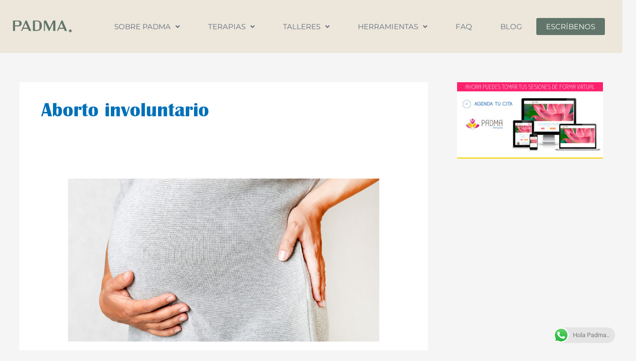

--- FILE ---
content_type: text/html; charset=UTF-8
request_url: https://padmaterapia.com/tag/aborto-involuntario/
body_size: 16439
content:
<!DOCTYPE html>
<html lang="es">
<head>
<!-- Google Tag Manager -->
<script>(function(w,d,s,l,i){w[l]=w[l]||[];w[l].push({'gtm.start':
new Date().getTime(),event:'gtm.js'});var f=d.getElementsByTagName(s)[0],
j=d.createElement(s),dl=l!='dataLayer'?'&l='+l:'';j.async=true;j.src=
'https://www.googletagmanager.com/gtm.js?id='+i+dl;f.parentNode.insertBefore(j,f);
})(window,document,'script','dataLayer','GTM-587WZTF');</script>
<!-- End Google Tag Manager --><meta charset="UTF-8">
<meta name="viewport" content="width=device-width, initial-scale=1">
	<link rel="profile" href="https://gmpg.org/xfn/11"> 
	<meta name='robots' content='noindex, follow' />

	<!-- This site is optimized with the Yoast SEO plugin v26.7 - https://yoast.com/wordpress/plugins/seo/ -->
	<link media="all" href="https://padmaterapia.com/wp-content/cache/autoptimize/css/autoptimize_a86a9128d3df4a4d8e8f7ee70fe8e244.css" rel="stylesheet"><title>Aborto involuntario archivos - Padma Terapia</title>
	<meta property="og:locale" content="es_ES" />
	<meta property="og:type" content="article" />
	<meta property="og:title" content="Aborto involuntario archivos - Padma Terapia" />
	<meta property="og:url" content="https://padmaterapia.com/tag/aborto-involuntario/" />
	<meta property="og:site_name" content="Padma Terapia" />
	<meta property="og:image" content="https://padmaterapia.com/wp-content/uploads/2023/08/terapia-psicologica-bogota.jpg" />
	<meta property="og:image:width" content="1200" />
	<meta property="og:image:height" content="628" />
	<meta property="og:image:type" content="image/jpeg" />
	<meta name="twitter:card" content="summary_large_image" />
	<script type="application/ld+json" class="yoast-schema-graph">{"@context":"https://schema.org","@graph":[{"@type":"CollectionPage","@id":"https://padmaterapia.com/tag/aborto-involuntario/","url":"https://padmaterapia.com/tag/aborto-involuntario/","name":"Aborto involuntario archivos - Padma Terapia","isPartOf":{"@id":"https://padmaterapia.com/#website"},"primaryImageOfPage":{"@id":"https://padmaterapia.com/tag/aborto-involuntario/#primaryimage"},"image":{"@id":"https://padmaterapia.com/tag/aborto-involuntario/#primaryimage"},"thumbnailUrl":"https://padmaterapia.com/wp-content/uploads/2021/05/que_hacer_aborto_padma_terapia.jpg","breadcrumb":{"@id":"https://padmaterapia.com/tag/aborto-involuntario/#breadcrumb"},"inLanguage":"es"},{"@type":"ImageObject","inLanguage":"es","@id":"https://padmaterapia.com/tag/aborto-involuntario/#primaryimage","url":"https://padmaterapia.com/wp-content/uploads/2021/05/que_hacer_aborto_padma_terapia.jpg","contentUrl":"https://padmaterapia.com/wp-content/uploads/2021/05/que_hacer_aborto_padma_terapia.jpg","width":1200,"height":628},{"@type":"BreadcrumbList","@id":"https://padmaterapia.com/tag/aborto-involuntario/#breadcrumb","itemListElement":[{"@type":"ListItem","position":1,"name":"Portada","item":"https://padmaterapia.com/"},{"@type":"ListItem","position":2,"name":"Aborto involuntario"}]},{"@type":"WebSite","@id":"https://padmaterapia.com/#website","url":"https://padmaterapia.com/","name":"Padma Terapia","description":"Padma Terapia","potentialAction":[{"@type":"SearchAction","target":{"@type":"EntryPoint","urlTemplate":"https://padmaterapia.com/?s={search_term_string}"},"query-input":{"@type":"PropertyValueSpecification","valueRequired":true,"valueName":"search_term_string"}}],"inLanguage":"es"}]}</script>
	<!-- / Yoast SEO plugin. -->


<link rel="alternate" type="application/rss+xml" title="Padma Terapia &raquo; Feed" href="https://padmaterapia.com/feed/" />
<link rel="alternate" type="application/rss+xml" title="Padma Terapia &raquo; Feed de los comentarios" href="https://padmaterapia.com/comments/feed/" />
<link rel="alternate" type="application/rss+xml" title="Padma Terapia &raquo; Etiqueta Aborto involuntario del feed" href="https://padmaterapia.com/tag/aborto-involuntario/feed/" />








<link rel='stylesheet' id='astra-addon-css-css' href='https://padmaterapia.com/wp-content/cache/autoptimize/css/autoptimize_single_e9420549d9e53b930b40f2d4075b291b.css?ver=4.12.0' media='all' />







<link rel='stylesheet' id='elementor-post-15953-css' href='https://padmaterapia.com/wp-content/cache/autoptimize/css/autoptimize_single_933eaf332b889d3bec171af3dc3cf9bd.css?ver=1768579005' media='all' />





<link rel='stylesheet' id='elementor-post-17301-css' href='https://padmaterapia.com/wp-content/cache/autoptimize/css/autoptimize_single_8bb5cedb04b97859acad7e27fbef1838.css?ver=1768579005' media='all' />
<link rel='stylesheet' id='elementor-post-17298-css' href='https://padmaterapia.com/wp-content/cache/autoptimize/css/autoptimize_single_a6182506062d4addc258370694f8f684.css?ver=1768579005' media='all' />

<link rel='stylesheet' id='elementor-gf-local-montserrat-css' href='https://padmaterapia.com/wp-content/cache/autoptimize/css/autoptimize_single_9df6ac4721f3fc4a633dabf2b147b503.css?ver=1743650520' media='all' />
<link rel='stylesheet' id='elementor-gf-local-roboto-css' href='https://padmaterapia.com/wp-content/cache/autoptimize/css/autoptimize_single_7ca1f4bf81ec83f661597ffab4b33abb.css?ver=1743650595' media='all' />
<link rel='stylesheet' id='elementor-gf-local-opensans-css' href='https://padmaterapia.com/wp-content/cache/autoptimize/css/autoptimize_single_0f836b5b489d273ee6e267e21fb8e0fd.css?ver=1743650633' media='all' />



<script src="https://padmaterapia.com/wp-includes/js/jquery/jquery.min.js?ver=3.7.1" id="jquery-core-js"></script>
<script src="https://padmaterapia.com/wp-includes/js/jquery/jquery-migrate.min.js?ver=3.4.1" id="jquery-migrate-js"></script>
<script src="https://padmaterapia.com/wp-content/themes/astra/assets/js/minified/flexibility.min.js?ver=4.12.0" id="astra-flexibility-js"></script>
<script id="astra-flexibility-js-after">
typeof flexibility !== "undefined" && flexibility(document.documentElement);
//# sourceURL=astra-flexibility-js-after
</script>
<script src="https://padmaterapia.com/wp-content/cache/autoptimize/js/autoptimize_single_1f66fee84da29857336663d0431fb97d.js?ver=4.35" id="ht_ctc_app_js-js"></script>
<link rel="https://api.w.org/" href="https://padmaterapia.com/wp-json/" /><link rel="alternate" title="JSON" type="application/json" href="https://padmaterapia.com/wp-json/wp/v2/tags/201" /><link rel="EditURI" type="application/rsd+xml" title="RSD" href="https://padmaterapia.com/xmlrpc.php?rsd" />
<meta name="generator" content="WordPress 6.9" />
<!-- site-navigation-element Schema optimized by Schema Pro --><script type="application/ld+json">{"@context":"https:\/\/schema.org","@graph":[{"@context":"https:\/\/schema.org","@type":"SiteNavigationElement","id":"site-navigation","name":"Sobre Padma","url":"#"},{"@context":"https:\/\/schema.org","@type":"SiteNavigationElement","id":"site-navigation","name":"Nuestro Prop\u00f3sito","url":"https:\/\/padmaterapia.com\/nuestro-proposito\/"},{"@context":"https:\/\/schema.org","@type":"SiteNavigationElement","id":"site-navigation","name":"Nuestro Equipo","url":"https:\/\/padmaterapia.com\/psicologas-bogota\/"},{"@context":"https:\/\/schema.org","@type":"SiteNavigationElement","id":"site-navigation","name":"Testimonios","url":"https:\/\/padmaterapia.com\/terapias-de-pareja-bogota-terapias-familiares-padma\/"},{"@context":"https:\/\/schema.org","@type":"SiteNavigationElement","id":"site-navigation","name":"Convenios","url":"https:\/\/padmaterapia.com\/convenios\/"},{"@context":"https:\/\/schema.org","@type":"SiteNavigationElement","id":"site-navigation","name":"Medios","url":"https:\/\/padmaterapia.com\/medios\/"},{"@context":"https:\/\/schema.org","@type":"SiteNavigationElement","id":"site-navigation","name":"Terapias","url":"#"},{"@context":"https:\/\/schema.org","@type":"SiteNavigationElement","id":"site-navigation","name":"Terapia Infantil","url":"https:\/\/padmaterapia.com\/terapeuta-infantil-bogota-ninos-adolescentes\/"},{"@context":"https:\/\/schema.org","@type":"SiteNavigationElement","id":"site-navigation","name":"Terapia Individual","url":"https:\/\/padmaterapia.com\/terapia-individual-bogota-padma-psicologia\/"},{"@context":"https:\/\/schema.org","@type":"SiteNavigationElement","id":"site-navigation","name":"Terapia de Pareja","url":"https:\/\/padmaterapia.com\/terapia-pareja-bogota-padma-psicologia\/"},{"@context":"https:\/\/schema.org","@type":"SiteNavigationElement","id":"site-navigation","name":"Terapia Online","url":"https:\/\/padmaterapia.com\/terapia-psicologica-online-virtual-psicologos-en-linea\/"},{"@context":"https:\/\/schema.org","@type":"SiteNavigationElement","id":"site-navigation","name":"Terapia de Neuropsicolog\u00eda","url":"https:\/\/padmaterapia.com\/neuropsicologia-padma-terapia\/"},{"@context":"https:\/\/schema.org","@type":"SiteNavigationElement","id":"site-navigation","name":"Certificado de apoyo emocional (Mascotas)","url":"https:\/\/padmaterapia.com\/certificado-mascotas-soporte-emocional\/"},{"@context":"https:\/\/schema.org","@type":"SiteNavigationElement","id":"site-navigation","name":"Orientaci\u00f3n Vocacional","url":"https:\/\/padmaterapia.com\/asesoria-orientacion-vocacional-bogota\/"},{"@context":"https:\/\/schema.org","@type":"SiteNavigationElement","id":"site-navigation","name":"Talleres","url":"#"},{"@context":"https:\/\/schema.org","@type":"SiteNavigationElement","id":"site-navigation","name":"Empresas","url":"https:\/\/padmaterapia.com\/talleres-psicologos-empresas-bogota\/"},{"@context":"https:\/\/schema.org","@type":"SiteNavigationElement","id":"site-navigation","name":"Colegios y Universidades","url":"https:\/\/padmaterapia.com\/talleres-para-colegios-bogota\/"},{"@context":"https:\/\/schema.org","@type":"SiteNavigationElement","id":"site-navigation","name":"Herramientas","url":"#"},{"@context":"https:\/\/schema.org","@type":"SiteNavigationElement","id":"site-navigation","name":"Productos de Bienestar (Nuevo)","url":"https:\/\/padmaterapia.com\/productos-padma\/"},{"@context":"https:\/\/schema.org","@type":"SiteNavigationElement","id":"site-navigation","name":"Tarjetas para el estr\u00e9s y la ansiedad","url":"https:\/\/padmaterapia.com\/kit-salvavidas\/"},{"@context":"https:\/\/schema.org","@type":"SiteNavigationElement","id":"site-navigation","name":"Herramientas para parejas","url":"https:\/\/padmaterapia.com\/herramientas-pareja\/"},{"@context":"https:\/\/schema.org","@type":"SiteNavigationElement","id":"site-navigation","name":"Ebook Acompa\u00f1ando en la oscuridad","url":"https:\/\/padmaterapia.com\/acompanando-oscuridad\/"},{"@context":"https:\/\/schema.org","@type":"SiteNavigationElement","id":"site-navigation","name":"Cartilla para superar una ruptura amorosa","url":"https:\/\/padmaterapia.com\/cartilla\/"},{"@context":"https:\/\/schema.org","@type":"SiteNavigationElement","id":"site-navigation","name":"Bono de Regalo","url":"https:\/\/padmaterapia.com\/bono-regalo-psicologia\/"},{"@context":"https:\/\/schema.org","@type":"SiteNavigationElement","id":"site-navigation","name":"FAQ","url":"https:\/\/padmaterapia.com\/como-saber-necesito-terapia-colombia\/"},{"@context":"https:\/\/schema.org","@type":"SiteNavigationElement","id":"site-navigation","name":"Blog","url":"https:\/\/padmaterapia.com\/blog-psicologas-bogota-carolina-gonzalez\/"},{"@context":"https:\/\/schema.org","@type":"SiteNavigationElement","id":"site-navigation","name":"Escr\u00edbenos","url":"https:\/\/padmaterapia.com\/psicologos-online-presencial-bogota-padma-terapia\/"}]}</script><!-- / site-navigation-element Schema optimized by Schema Pro --><!-- sitelink-search-box Schema optimized by Schema Pro --><script type="application/ld+json">{"@context":"https:\/\/schema.org","@type":"WebSite","name":"Padma Terapia ","url":"https:\/\/padmaterapia.com","potentialAction":[{"@type":"SearchAction","target":"https:\/\/padmaterapia.com\/?s={search_term_string}","query-input":"required name=search_term_string"}]}</script><!-- / sitelink-search-box Schema optimized by Schema Pro --><!-- breadcrumb Schema optimized by Schema Pro --><script type="application/ld+json">{"@context":"https:\/\/schema.org","@type":"BreadcrumbList","itemListElement":[{"@type":"ListItem","position":1,"item":{"@id":"https:\/\/padmaterapia.com\/","name":"Inicio"}},{"@type":"ListItem","position":2,"item":{"@id":"https:\/\/padmaterapia.com\/tag\/aborto-involuntario\/","name":"Aborto involuntario"}}]}</script><!-- / breadcrumb Schema optimized by Schema Pro --><meta name="generator" content="Elementor 3.34.1; features: additional_custom_breakpoints; settings: css_print_method-external, google_font-enabled, font_display-swap">
			
						
			<link rel="icon" href="https://padmaterapia.com/wp-content/uploads/2023/08/cropped-favicon-32x32.png" sizes="32x32" />
<link rel="icon" href="https://padmaterapia.com/wp-content/uploads/2023/08/cropped-favicon-192x192.png" sizes="192x192" />
<link rel="apple-touch-icon" href="https://padmaterapia.com/wp-content/uploads/2023/08/cropped-favicon-180x180.png" />
<meta name="msapplication-TileImage" content="https://padmaterapia.com/wp-content/uploads/2023/08/cropped-favicon-270x270.png" />
</head>

<body itemtype='https://schema.org/Blog' itemscope='itemscope' class="archive tag tag-aborto-involuntario tag-201 wp-embed-responsive wp-theme-astra wp-child-theme-s-agencia-digital wp-schema-pro-2.10.6 ast-desktop ast-separate-container ast-right-sidebar astra-4.12.0 ast-header-custom-item-inside ast-inherit-site-logo-transparent ast-blog-grid-1 ast-blog-layout-1 ast-pagination-default elementor-default elementor-kit-15953 astra-addon-4.12.0">
<!-- Google Tag Manager (noscript) -->
<noscript><iframe src="https://www.googletagmanager.com/ns.html?id=GTM-587WZTF"
height="0" width="0" style="display:none;visibility:hidden"></iframe></noscript>
<!-- End Google Tag Manager (noscript) -->
<a
	class="skip-link screen-reader-text"
	href="#content">
		Ir al contenido</a>

<div
class="hfeed site" id="page">
			<header data-elementor-type="header" data-elementor-id="17301" class="elementor elementor-17301 elementor-location-header" data-elementor-post-type="elementor_library">
					<section class="elementor-section elementor-top-section elementor-element elementor-element-5f9f5e4 elementor-section-boxed elementor-section-height-default elementor-section-height-default" data-id="5f9f5e4" data-element_type="section" data-settings="{&quot;background_background&quot;:&quot;classic&quot;,&quot;sticky&quot;:&quot;top&quot;,&quot;sticky_on&quot;:[&quot;desktop&quot;,&quot;tablet&quot;,&quot;mobile&quot;],&quot;sticky_offset&quot;:0,&quot;sticky_effects_offset&quot;:0,&quot;sticky_anchor_link_offset&quot;:0}">
						<div class="elementor-container elementor-column-gap-default">
					<div class="elementor-column elementor-col-33 elementor-top-column elementor-element elementor-element-6200a7b" data-id="6200a7b" data-element_type="column">
			<div class="elementor-widget-wrap elementor-element-populated">
						<div class="elementor-element elementor-element-806bec2 elementor-widget elementor-widget-image" data-id="806bec2" data-element_type="widget" data-widget_type="image.default">
				<div class="elementor-widget-container">
																<a href="https://padmaterapia.com/">
							<img width="287" height="90" src="https://padmaterapia.com/wp-content/uploads/2023/06/terapias_psicologia_bogota_padma_terapia_.png" class="attachment-full size-full wp-image-17605" alt="terapias psicologia bogota padma terapia" />								</a>
															</div>
				</div>
					</div>
		</div>
				<div class="elementor-column elementor-col-66 elementor-top-column elementor-element elementor-element-e70359f" data-id="e70359f" data-element_type="column">
			<div class="elementor-widget-wrap elementor-element-populated">
						<div class="elementor-element elementor-element-ed091b2 uael-nav-menu__align-center elementor-widget__width-initial uael-submenu-open-hover uael-submenu-icon-arrow uael-submenu-animation-none uael-link-redirect-child uael-nav-menu__breakpoint-tablet uael-nav-menu-toggle-label-no elementor-widget elementor-widget-uael-nav-menu" data-id="ed091b2" data-element_type="widget" data-settings="{&quot;sticky&quot;:&quot;top&quot;,&quot;distance_from_menu&quot;:{&quot;unit&quot;:&quot;px&quot;,&quot;size&quot;:&quot;&quot;,&quot;sizes&quot;:[]},&quot;distance_from_menu_tablet&quot;:{&quot;unit&quot;:&quot;px&quot;,&quot;size&quot;:&quot;&quot;,&quot;sizes&quot;:[]},&quot;distance_from_menu_mobile&quot;:{&quot;unit&quot;:&quot;px&quot;,&quot;size&quot;:&quot;&quot;,&quot;sizes&quot;:[]},&quot;sticky_on&quot;:[&quot;desktop&quot;,&quot;tablet&quot;,&quot;mobile&quot;],&quot;sticky_offset&quot;:0,&quot;sticky_effects_offset&quot;:0,&quot;sticky_anchor_link_offset&quot;:0}" data-widget_type="uael-nav-menu.default">
				<div class="elementor-widget-container">
							<div class="uael-nav-menu uael-layout-horizontal uael-nav-menu-layout uael-pointer__underline uael-animation__grow" data-layout="horizontal" data-last-item="cta">
				<div role="button" class="uael-nav-menu__toggle elementor-clickable">
					<span class="screen-reader-text">Main Menu</span>
					<div class="uael-nav-menu-icon">
						<i aria-hidden="true" class="fas fa-align-justify"></i>					</div>
									</div>
							<nav itemscope="itemscope" itemtype="http://schema.org/SiteNavigationElement" class="uael-nav-menu__layout-horizontal uael-nav-menu__submenu-arrow" data-toggle-icon="&lt;i aria-hidden=&quot;true&quot; class=&quot;fas fa-align-justify&quot;&gt;&lt;/i&gt;" data-close-icon="&lt;i aria-hidden=&quot;true&quot; class=&quot;far fa-window-close&quot;&gt;&lt;/i&gt;" data-full-width="yes"><ul id="menu-1-ed091b2" class="uael-nav-menu"><li id="menu-item-19" itemprop="name" class="menu-item menu-item-type-custom menu-item-object-custom menu-item-has-children parent uael-has-submenu uael-creative-menu"><div class="uael-has-submenu-container"><a aria-expanded="false" href="#" itemprop="url" class = "uael-menu-item">Sobre Padma<span class='uael-menu-toggle sub-arrow uael-menu-child-0'><i class='fa'></i></span></a></div>
<ul class="sub-menu">
	<li id="menu-item-102" itemprop="name" class="menu-item menu-item-type-post_type menu-item-object-page uael-creative-menu"><a href="https://padmaterapia.com/nuestro-proposito/" itemprop="url" class = "uael-sub-menu-item">Nuestro Propósito</a></li>
	<li id="menu-item-10865" itemprop="name" class="menu-item menu-item-type-post_type menu-item-object-page uael-creative-menu"><a href="https://padmaterapia.com/psicologas-bogota/" itemprop="url" class = "uael-sub-menu-item">Nuestro Equipo</a></li>
	<li id="menu-item-22" itemprop="name" class="menu-item menu-item-type-post_type menu-item-object-page uael-creative-menu"><a href="https://padmaterapia.com/terapias-de-pareja-bogota-terapias-familiares-padma/" itemprop="url" class = "uael-sub-menu-item">Testimonios</a></li>
	<li id="menu-item-19306" itemprop="name" class="menu-item menu-item-type-post_type menu-item-object-page uael-creative-menu"><a href="https://padmaterapia.com/convenios/" itemprop="url" class = "uael-sub-menu-item">Convenios</a></li>
	<li id="menu-item-19260" itemprop="name" class="menu-item menu-item-type-post_type menu-item-object-page uael-creative-menu"><a href="https://padmaterapia.com/medios/" itemprop="url" class = "uael-sub-menu-item">Medios</a></li>
</ul>
</li>
<li id="menu-item-17570" itemprop="name" class="menu-item menu-item-type-custom menu-item-object-custom menu-item-has-children parent uael-has-submenu uael-creative-menu"><div class="uael-has-submenu-container"><a aria-expanded="false" href="#" itemprop="url" class = "uael-menu-item">Terapias<span class='uael-menu-toggle sub-arrow uael-menu-child-0'><i class='fa'></i></span></a></div>
<ul class="sub-menu">
	<li id="menu-item-26" itemprop="name" class="menu-item menu-item-type-post_type menu-item-object-page uael-creative-menu"><a href="https://padmaterapia.com/terapeuta-infantil-bogota-ninos-adolescentes/" itemprop="url" class = "uael-sub-menu-item">Terapia Infantil</a></li>
	<li id="menu-item-150" itemprop="name" class="menu-item menu-item-type-post_type menu-item-object-page uael-creative-menu"><a href="https://padmaterapia.com/terapia-individual-bogota-padma-psicologia/" itemprop="url" class = "uael-sub-menu-item">Terapia Individual</a></li>
	<li id="menu-item-156" itemprop="name" class="menu-item menu-item-type-post_type menu-item-object-page uael-creative-menu"><a href="https://padmaterapia.com/terapia-pareja-bogota-padma-psicologia/" itemprop="url" class = "uael-sub-menu-item">Terapia de Pareja</a></li>
	<li id="menu-item-1135" itemprop="name" class="menu-item menu-item-type-post_type menu-item-object-page uael-creative-menu"><a href="https://padmaterapia.com/terapia-psicologica-online-virtual-psicologos-en-linea/" itemprop="url" class = "uael-sub-menu-item">Terapia Online</a></li>
	<li id="menu-item-10966" itemprop="name" class="menu-item menu-item-type-post_type menu-item-object-page uael-creative-menu"><a href="https://padmaterapia.com/neuropsicologia-padma-terapia/" itemprop="url" class = "uael-sub-menu-item">Terapia de Neuropsicología</a></li>
	<li id="menu-item-10191" itemprop="name" class="menu-item menu-item-type-post_type menu-item-object-page uael-creative-menu"><a href="https://padmaterapia.com/certificado-mascotas-soporte-emocional/" itemprop="url" class = "uael-sub-menu-item">Certificado de apoyo emocional (Mascotas)</a></li>
	<li id="menu-item-16794" itemprop="name" class="menu-item menu-item-type-post_type menu-item-object-page uael-creative-menu"><a href="https://padmaterapia.com/asesoria-orientacion-vocacional-bogota/" itemprop="url" class = "uael-sub-menu-item">Orientación Vocacional</a></li>
</ul>
</li>
<li id="menu-item-8621" itemprop="name" class="menu-item menu-item-type-custom menu-item-object-custom menu-item-has-children parent uael-has-submenu uael-creative-menu"><div class="uael-has-submenu-container"><a aria-expanded="false" href="#" itemprop="url" class = "uael-menu-item">Talleres<span class='uael-menu-toggle sub-arrow uael-menu-child-0'><i class='fa'></i></span></a></div>
<ul class="sub-menu">
	<li id="menu-item-8623" itemprop="name" class="menu-item menu-item-type-post_type menu-item-object-page uael-creative-menu"><a href="https://padmaterapia.com/talleres-psicologos-empresas-bogota/" itemprop="url" class = "uael-sub-menu-item">Empresas</a></li>
	<li id="menu-item-10314" itemprop="name" class="menu-item menu-item-type-post_type menu-item-object-page uael-creative-menu"><a href="https://padmaterapia.com/talleres-para-colegios-bogota/" itemprop="url" class = "uael-sub-menu-item">Colegios y Universidades</a></li>
</ul>
</li>
<li id="menu-item-14748" itemprop="name" class="menu-item menu-item-type-custom menu-item-object-custom menu-item-has-children parent uael-has-submenu uael-creative-menu"><div class="uael-has-submenu-container"><a aria-expanded="false" href="#" itemprop="url" class = "uael-menu-item">Herramientas<span class='uael-menu-toggle sub-arrow uael-menu-child-0'><i class='fa'></i></span></a></div>
<ul class="sub-menu">
	<li id="menu-item-20160" itemprop="name" class="menu-item menu-item-type-post_type menu-item-object-page uael-creative-menu"><a href="https://padmaterapia.com/productos-padma/" itemprop="url" class = "uael-sub-menu-item">Productos de Bienestar (Nuevo)</a></li>
	<li id="menu-item-19691" itemprop="name" class="menu-item menu-item-type-post_type menu-item-object-page uael-creative-menu"><a href="https://padmaterapia.com/kit-salvavidas/" itemprop="url" class = "uael-sub-menu-item">Tarjetas para el estrés y la ansiedad</a></li>
	<li id="menu-item-19092" itemprop="name" class="menu-item menu-item-type-post_type menu-item-object-page uael-creative-menu"><a href="https://padmaterapia.com/herramientas-pareja/" itemprop="url" class = "uael-sub-menu-item">Herramientas para parejas</a></li>
	<li id="menu-item-20726" itemprop="name" class="menu-item menu-item-type-post_type menu-item-object-page uael-creative-menu"><a href="https://padmaterapia.com/acompanando-oscuridad/" itemprop="url" class = "uael-sub-menu-item">Ebook Acompañando en la oscuridad</a></li>
	<li id="menu-item-14751" itemprop="name" class="menu-item menu-item-type-post_type menu-item-object-page uael-creative-menu"><a href="https://padmaterapia.com/cartilla/" itemprop="url" class = "uael-sub-menu-item">Cartilla para superar una ruptura amorosa</a></li>
	<li id="menu-item-14749" itemprop="name" class="menu-item menu-item-type-post_type menu-item-object-page uael-creative-menu"><a href="https://padmaterapia.com/bono-regalo-psicologia/" itemprop="url" class = "uael-sub-menu-item">Bono de Regalo</a></li>
</ul>
</li>
<li id="menu-item-21250" itemprop="name" class="menu-item menu-item-type-post_type menu-item-object-page parent uael-creative-menu"><a href="https://padmaterapia.com/como-saber-necesito-terapia-colombia/" itemprop="url" class = "uael-menu-item">FAQ</a></li>
<li id="menu-item-606" itemprop="name" class="menu-item menu-item-type-post_type menu-item-object-page parent uael-creative-menu"><a href="https://padmaterapia.com/blog-psicologas-bogota-carolina-gonzalez/" itemprop="url" class = "uael-menu-item">Blog</a></li>
<li id="menu-item-165" itemprop="name" class="menu-item menu-item-type-post_type menu-item-object-page parent uael-creative-menu"><a href="https://padmaterapia.com/psicologos-online-presencial-bogota-padma-terapia/" itemprop="url" class = "uael-menu-item">Escríbenos</a></li>
</ul></nav>
					</div>
							</div>
				</div>
					</div>
		</div>
					</div>
		</section>
				</header>
			<div id="content" class="site-content">
		<div class="ast-container">
		

	<div id="primary" class="content-area primary ast-grid-1 ast-grid-md-1 ast-grid-sm-1">

		
				<section class="ast-archive-description">
			<h1 class="page-title ast-archive-title">Aborto involuntario</h1>		</section>
	
					<main id="main" class="site-main">
				<div class="ast-row"><article
class="post-7995 post type-post status-publish format-standard has-post-thumbnail hentry category-autoreflexion category-psicologia tag-aborto-involuntario tag-aborto-voluntario tag-perdida-de-un-hijo tag-superar-el-duelo tag-tecnicas-de-superacion ast-col-sm-12 ast-article-post ast-col-md-12" id="post-7995" itemtype="https://schema.org/CreativeWork" itemscope="itemscope">
		<div class="ast-post-format- blog-layout-1 ast-article-inner ast-no-date-box">
	<div class="post-content ast-col-md-12" >
		<div class="ast-blog-featured-section post-thumb ast-blog-single-element"><div class="post-thumb-img-content post-thumb"><a href="https://padmaterapia.com/aborto-culpa-y-sanacion/" aria-label="Leer: Aborto, culpa y sanación" ><img fetchpriority="high" width="1024" height="536" src="https://padmaterapia.com/wp-content/uploads/2021/05/que_hacer_aborto_padma_terapia-1024x536.jpg" class="attachment-large size-large wp-post-image" alt="" itemprop="image" decoding="async" srcset="https://padmaterapia.com/wp-content/uploads/2021/05/que_hacer_aborto_padma_terapia-1024x536.jpg 1024w, https://padmaterapia.com/wp-content/uploads/2021/05/que_hacer_aborto_padma_terapia-300x157.jpg 300w, https://padmaterapia.com/wp-content/uploads/2021/05/que_hacer_aborto_padma_terapia-768x402.jpg 768w, https://padmaterapia.com/wp-content/uploads/2021/05/que_hacer_aborto_padma_terapia.jpg 1200w" sizes="(max-width: 1024px) 100vw, 1024px" /></a></div></div><h2 class="entry-title ast-blog-single-element" itemprop="headline"><a href="https://padmaterapia.com/aborto-culpa-y-sanacion/" rel="bookmark">Aborto, culpa y sanación</a></h2>		<header class="entry-header ast-blog-single-element ast-blog-meta-container">
			<div class="entry-meta">			<span class="comments-link">
				<a href="https://padmaterapia.com/aborto-culpa-y-sanacion/#comments">2 comentarios</a>			</span>

			 / <span class="ast-taxonomy-container cat-links default"><a href="https://padmaterapia.com/category/autoreflexion/" rel="category tag">Autoreflexión</a>, <a href="https://padmaterapia.com/category/psicologia/" rel="category tag">Psicología</a></span> / Por <span class="posted-by vcard author" itemtype="https://schema.org/Person" itemscope="itemscope" itemprop="author">			<a title="Ver todas las entradas de Padma Psicologos Bogota"
				href="https://padmaterapia.com/author/admpac/" rel="author"
				class="url fn n" itemprop="url"				>
				<span
				class="author-name" itemprop="name"				>
				Padma Psicologos Bogota			</span>
			</a>
		</span>

		</div>		</header><!-- .entry-header -->
					<div class="ast-excerpt-container ast-blog-single-element">
				<p>[vc_row][vc_column][vc_column_text]Seguramente en la cabeza de muchas personas aún no cabe la idea de que existan mujeres que practiquen un aborto de manera voluntaria, enfocándose en juzgar y condenar no tanto el evento como tal sino a la mujer que lo practica. Sin embargo, para nadie es un secreto que este evento se realiza en la [&hellip;]</p>
			</div>
		<p class="ast-blog-single-element ast-read-more-container read-more"> <a class="" href="https://padmaterapia.com/aborto-culpa-y-sanacion/"> <span class="screen-reader-text">Aborto, culpa y sanación</span> Read More »</a></p>		<div class="entry-content clear"
		itemprop="text"		>
					</div><!-- .entry-content .clear -->
	</div><!-- .post-content -->
</div> <!-- .blog-layout-1 -->
	</article><!-- #post-## -->
</div>			</main><!-- #main -->
			
		
		
	</div><!-- #primary -->


	<div class="widget-area secondary" id="secondary" itemtype="https://schema.org/WPSideBar" itemscope="itemscope">
	<div class="sidebar-main" >
		
		<aside id="media_image-2" class="widget widget_media_image"><a href="https://padmaterapia.com/terapia-psicologica-online-virtual-psicologos-en-linea/"><img width="300" height="157" src="https://padmaterapia.com/wp-content/uploads/2018/09/psicologos_online_bogota-300x157.jpg" class="image wp-image-1124  attachment-medium size-medium" alt="psicologos online bogota" style="max-width: 100%; height: auto;" decoding="async" srcset="https://padmaterapia.com/wp-content/uploads/2018/09/psicologos_online_bogota-300x157.jpg 300w, https://padmaterapia.com/wp-content/uploads/2018/09/psicologos_online_bogota-768x402.jpg 768w, https://padmaterapia.com/wp-content/uploads/2018/09/psicologos_online_bogota-1024x536.jpg 1024w, https://padmaterapia.com/wp-content/uploads/2018/09/psicologos_online_bogota.jpg 1200w" sizes="(max-width: 300px) 100vw, 300px" /></a></aside>
	</div><!-- .sidebar-main -->
</div><!-- #secondary -->


	</div> <!-- ast-container -->
	</div><!-- #content -->
		<footer data-elementor-type="footer" data-elementor-id="17298" class="elementor elementor-17298 elementor-location-footer" data-elementor-post-type="elementor_library">
					<section class="elementor-section elementor-top-section elementor-element elementor-element-cf8a667 elementor-hidden-desktop elementor-section-boxed elementor-section-height-default elementor-section-height-default" data-id="cf8a667" data-element_type="section" data-settings="{&quot;background_background&quot;:&quot;classic&quot;}">
						<div class="elementor-container elementor-column-gap-default">
					<div class="elementor-column elementor-col-100 elementor-top-column elementor-element elementor-element-c01c257" data-id="c01c257" data-element_type="column">
			<div class="elementor-widget-wrap elementor-element-populated">
						<div class="elementor-element elementor-element-ee74564 elementor-nav-menu__align-center elementor-nav-menu--dropdown-tablet elementor-nav-menu__text-align-aside elementor-nav-menu--toggle elementor-nav-menu--burger elementor-widget elementor-widget-nav-menu" data-id="ee74564" data-element_type="widget" data-settings="{&quot;layout&quot;:&quot;horizontal&quot;,&quot;submenu_icon&quot;:{&quot;value&quot;:&quot;&lt;i class=\&quot;fas fa-caret-down\&quot; aria-hidden=\&quot;true\&quot;&gt;&lt;\/i&gt;&quot;,&quot;library&quot;:&quot;fa-solid&quot;},&quot;toggle&quot;:&quot;burger&quot;}" data-widget_type="nav-menu.default">
				<div class="elementor-widget-container">
								<nav aria-label="footer" class="elementor-nav-menu--main elementor-nav-menu__container elementor-nav-menu--layout-horizontal e--pointer-underline e--animation-fade">
				<ul id="menu-1-ee74564" class="elementor-nav-menu"><li class="menu-item menu-item-type-custom menu-item-object-custom menu-item-has-children menu-item-21114"><a aria-expanded="false" href="#" class="elementor-item elementor-item-anchor menu-link">Ciudades</a>
<ul class="sub-menu elementor-nav-menu--dropdown">
	<li class="menu-item menu-item-type-post_type menu-item-object-page menu-item-21115"><a href="https://padmaterapia.com/terapia-de-pareja-chia/" class="elementor-sub-item menu-link">Terapia de Pareja Chia</a></li>
	<li class="menu-item menu-item-type-post_type menu-item-object-page menu-item-21739"><a href="https://padmaterapia.com/terapia-individual-chia/" class="elementor-sub-item menu-link">Terapia Individual Chia | Padma Psicologia</a></li>
	<li class="menu-item menu-item-type-post_type menu-item-object-page menu-item-21148"><a href="https://padmaterapia.com/terapia-de-pareja-cajica/" class="elementor-sub-item menu-link">Terapia de Pareja Cajica</a></li>
	<li class="menu-item menu-item-type-post_type menu-item-object-page menu-item-21738"><a href="https://padmaterapia.com/terapia-individual-cajica/" class="elementor-sub-item menu-link">Terapia Individual Cajica| Padma Psicologia</a></li>
	<li class="menu-item menu-item-type-post_type menu-item-object-page menu-item-21204"><a href="https://padmaterapia.com/terapia-de-pareja-medellin/" class="elementor-sub-item menu-link">Terapia de Pareja Medellin</a></li>
	<li class="menu-item menu-item-type-post_type menu-item-object-page menu-item-21759"><a href="https://padmaterapia.com/terapia-individual-medellin/" class="elementor-sub-item menu-link">Terapia Individual Medellin | Padma Psicologia</a></li>
	<li class="menu-item menu-item-type-post_type menu-item-object-page menu-item-21484"><a href="https://padmaterapia.com/terapia-de-pareja-cali/" class="elementor-sub-item menu-link">Terapia de Pareja Cali</a></li>
	<li class="menu-item menu-item-type-post_type menu-item-object-page menu-item-21848"><a href="https://padmaterapia.com/terapia-individual-cali/" class="elementor-sub-item menu-link">Terapia Individual Cali</a></li>
	<li class="menu-item menu-item-type-post_type menu-item-object-page menu-item-21541"><a href="https://padmaterapia.com/terapia-de-pareja-bucaramanga/" class="elementor-sub-item menu-link">Terapia de Pareja Bucaramanga</a></li>
	<li class="menu-item menu-item-type-post_type menu-item-object-page menu-item-21919"><a href="https://padmaterapia.com/terapia-individual-bucaramanga/" class="elementor-sub-item menu-link">Terapia Individual Bucaramanga</a></li>
	<li class="menu-item menu-item-type-post_type menu-item-object-page menu-item-21596"><a href="https://padmaterapia.com/terapia-de-pareja-zipaquira/" class="elementor-sub-item menu-link">Terapia de Pareja Zipaquira</a></li>
	<li class="menu-item menu-item-type-post_type menu-item-object-page menu-item-21595"><a href="https://padmaterapia.com/terapia-de-pareja-armenia/" class="elementor-sub-item menu-link">Terapia de Pareja Armenia</a></li>
	<li class="menu-item menu-item-type-post_type menu-item-object-page menu-item-21618"><a href="https://padmaterapia.com/terapia-de-pareja-barranquilla/" class="elementor-sub-item menu-link">Terapia de Pareja Barranquilla</a></li>
	<li class="menu-item menu-item-type-post_type menu-item-object-page menu-item-21918"><a href="https://padmaterapia.com/terapia-individual-barranquilla/" class="elementor-sub-item menu-link">Terapia Individual Barranquilla</a></li>
	<li class="menu-item menu-item-type-post_type menu-item-object-page menu-item-21636"><a href="https://padmaterapia.com/terapia-de-pareja-tunja/" class="elementor-sub-item menu-link">Terapia de Pareja Tunja</a></li>
	<li class="menu-item menu-item-type-post_type menu-item-object-page menu-item-21866"><a href="https://padmaterapia.com/terapia-individual-tunja/" class="elementor-sub-item menu-link">Terapia Individual Tunja</a></li>
	<li class="menu-item menu-item-type-post_type menu-item-object-page menu-item-21657"><a href="https://padmaterapia.com/terapia-de-pareja-manizales/" class="elementor-sub-item menu-link">Terapia de Pareja Manizales</a></li>
	<li class="menu-item menu-item-type-post_type menu-item-object-page menu-item-21887"><a href="https://padmaterapia.com/terapia-individual-manizales/" class="elementor-sub-item menu-link">Terapia Individual Manizales</a></li>
	<li class="menu-item menu-item-type-post_type menu-item-object-page menu-item-21818"><a href="https://padmaterapia.com/terapia-de-pareja-miami/" class="elementor-sub-item menu-link">Terapia de pareja Miami</a></li>
	<li class="menu-item menu-item-type-post_type menu-item-object-page menu-item-21817"><a href="https://padmaterapia.com/terapia-de-pareja-new-york/" class="elementor-sub-item menu-link">Terapia de pareja New York</a></li>
	<li class="menu-item menu-item-type-post_type menu-item-object-page menu-item-21834"><a href="https://padmaterapia.com/terapia-de-pareja-madrid/" class="elementor-sub-item menu-link">Terapia de pareja Madrid</a></li>
</ul>
</li>
</ul>			</nav>
					<div class="elementor-menu-toggle" role="button" tabindex="0" aria-label="Alternar menú" aria-expanded="false">
			<i aria-hidden="true" role="presentation" class="elementor-menu-toggle__icon--open eicon-menu-bar"></i><i aria-hidden="true" role="presentation" class="elementor-menu-toggle__icon--close eicon-close"></i>		</div>
					<nav class="elementor-nav-menu--dropdown elementor-nav-menu__container" aria-hidden="true">
				<ul id="menu-2-ee74564" class="elementor-nav-menu"><li class="menu-item menu-item-type-custom menu-item-object-custom menu-item-has-children menu-item-21114"><a aria-expanded="false" href="#" class="elementor-item elementor-item-anchor menu-link" tabindex="-1">Ciudades</a>
<ul class="sub-menu elementor-nav-menu--dropdown">
	<li class="menu-item menu-item-type-post_type menu-item-object-page menu-item-21115"><a href="https://padmaterapia.com/terapia-de-pareja-chia/" class="elementor-sub-item menu-link" tabindex="-1">Terapia de Pareja Chia</a></li>
	<li class="menu-item menu-item-type-post_type menu-item-object-page menu-item-21739"><a href="https://padmaterapia.com/terapia-individual-chia/" class="elementor-sub-item menu-link" tabindex="-1">Terapia Individual Chia | Padma Psicologia</a></li>
	<li class="menu-item menu-item-type-post_type menu-item-object-page menu-item-21148"><a href="https://padmaterapia.com/terapia-de-pareja-cajica/" class="elementor-sub-item menu-link" tabindex="-1">Terapia de Pareja Cajica</a></li>
	<li class="menu-item menu-item-type-post_type menu-item-object-page menu-item-21738"><a href="https://padmaterapia.com/terapia-individual-cajica/" class="elementor-sub-item menu-link" tabindex="-1">Terapia Individual Cajica| Padma Psicologia</a></li>
	<li class="menu-item menu-item-type-post_type menu-item-object-page menu-item-21204"><a href="https://padmaterapia.com/terapia-de-pareja-medellin/" class="elementor-sub-item menu-link" tabindex="-1">Terapia de Pareja Medellin</a></li>
	<li class="menu-item menu-item-type-post_type menu-item-object-page menu-item-21759"><a href="https://padmaterapia.com/terapia-individual-medellin/" class="elementor-sub-item menu-link" tabindex="-1">Terapia Individual Medellin | Padma Psicologia</a></li>
	<li class="menu-item menu-item-type-post_type menu-item-object-page menu-item-21484"><a href="https://padmaterapia.com/terapia-de-pareja-cali/" class="elementor-sub-item menu-link" tabindex="-1">Terapia de Pareja Cali</a></li>
	<li class="menu-item menu-item-type-post_type menu-item-object-page menu-item-21848"><a href="https://padmaterapia.com/terapia-individual-cali/" class="elementor-sub-item menu-link" tabindex="-1">Terapia Individual Cali</a></li>
	<li class="menu-item menu-item-type-post_type menu-item-object-page menu-item-21541"><a href="https://padmaterapia.com/terapia-de-pareja-bucaramanga/" class="elementor-sub-item menu-link" tabindex="-1">Terapia de Pareja Bucaramanga</a></li>
	<li class="menu-item menu-item-type-post_type menu-item-object-page menu-item-21919"><a href="https://padmaterapia.com/terapia-individual-bucaramanga/" class="elementor-sub-item menu-link" tabindex="-1">Terapia Individual Bucaramanga</a></li>
	<li class="menu-item menu-item-type-post_type menu-item-object-page menu-item-21596"><a href="https://padmaterapia.com/terapia-de-pareja-zipaquira/" class="elementor-sub-item menu-link" tabindex="-1">Terapia de Pareja Zipaquira</a></li>
	<li class="menu-item menu-item-type-post_type menu-item-object-page menu-item-21595"><a href="https://padmaterapia.com/terapia-de-pareja-armenia/" class="elementor-sub-item menu-link" tabindex="-1">Terapia de Pareja Armenia</a></li>
	<li class="menu-item menu-item-type-post_type menu-item-object-page menu-item-21618"><a href="https://padmaterapia.com/terapia-de-pareja-barranquilla/" class="elementor-sub-item menu-link" tabindex="-1">Terapia de Pareja Barranquilla</a></li>
	<li class="menu-item menu-item-type-post_type menu-item-object-page menu-item-21918"><a href="https://padmaterapia.com/terapia-individual-barranquilla/" class="elementor-sub-item menu-link" tabindex="-1">Terapia Individual Barranquilla</a></li>
	<li class="menu-item menu-item-type-post_type menu-item-object-page menu-item-21636"><a href="https://padmaterapia.com/terapia-de-pareja-tunja/" class="elementor-sub-item menu-link" tabindex="-1">Terapia de Pareja Tunja</a></li>
	<li class="menu-item menu-item-type-post_type menu-item-object-page menu-item-21866"><a href="https://padmaterapia.com/terapia-individual-tunja/" class="elementor-sub-item menu-link" tabindex="-1">Terapia Individual Tunja</a></li>
	<li class="menu-item menu-item-type-post_type menu-item-object-page menu-item-21657"><a href="https://padmaterapia.com/terapia-de-pareja-manizales/" class="elementor-sub-item menu-link" tabindex="-1">Terapia de Pareja Manizales</a></li>
	<li class="menu-item menu-item-type-post_type menu-item-object-page menu-item-21887"><a href="https://padmaterapia.com/terapia-individual-manizales/" class="elementor-sub-item menu-link" tabindex="-1">Terapia Individual Manizales</a></li>
	<li class="menu-item menu-item-type-post_type menu-item-object-page menu-item-21818"><a href="https://padmaterapia.com/terapia-de-pareja-miami/" class="elementor-sub-item menu-link" tabindex="-1">Terapia de pareja Miami</a></li>
	<li class="menu-item menu-item-type-post_type menu-item-object-page menu-item-21817"><a href="https://padmaterapia.com/terapia-de-pareja-new-york/" class="elementor-sub-item menu-link" tabindex="-1">Terapia de pareja New York</a></li>
	<li class="menu-item menu-item-type-post_type menu-item-object-page menu-item-21834"><a href="https://padmaterapia.com/terapia-de-pareja-madrid/" class="elementor-sub-item menu-link" tabindex="-1">Terapia de pareja Madrid</a></li>
</ul>
</li>
</ul>			</nav>
						</div>
				</div>
					</div>
		</div>
					</div>
		</section>
				<section class="elementor-section elementor-top-section elementor-element elementor-element-cdd4518 elementor-hidden-tablet elementor-hidden-mobile elementor-section-boxed elementor-section-height-default elementor-section-height-default" data-id="cdd4518" data-element_type="section" data-settings="{&quot;background_background&quot;:&quot;classic&quot;}">
						<div class="elementor-container elementor-column-gap-default">
					<div class="elementor-column elementor-col-100 elementor-top-column elementor-element elementor-element-0d6c326" data-id="0d6c326" data-element_type="column">
			<div class="elementor-widget-wrap elementor-element-populated">
						<div class="elementor-element elementor-element-841e2b1 elementor-widget__width-initial elementor-icon-list--layout-traditional elementor-list-item-link-full_width elementor-widget elementor-widget-icon-list" data-id="841e2b1" data-element_type="widget" data-widget_type="icon-list.default">
				<div class="elementor-widget-container">
							<ul class="elementor-icon-list-items">
							<li class="elementor-icon-list-item">
											<a href="https://padmaterapia.com/terapia-de-pareja-chia/">

												<span class="elementor-icon-list-icon">
							<i aria-hidden="true" class="fas fa-caret-right"></i>						</span>
										<span class="elementor-icon-list-text">Terapia de pareja Chia</span>
											</a>
									</li>
								<li class="elementor-icon-list-item">
											<a href="https://padmaterapia.com/terapia-individual-chia/">

												<span class="elementor-icon-list-icon">
							<i aria-hidden="true" class="fas fa-caret-right"></i>						</span>
										<span class="elementor-icon-list-text">Terapia Individual Chia</span>
											</a>
									</li>
								<li class="elementor-icon-list-item">
											<a href="https://padmaterapia.com/terapia-de-pareja-cajica/">

												<span class="elementor-icon-list-icon">
							<i aria-hidden="true" class="fas fa-caret-right"></i>						</span>
										<span class="elementor-icon-list-text">Terapia de pareja Cajicá</span>
											</a>
									</li>
								<li class="elementor-icon-list-item">
											<a href="https://padmaterapia.com/terapia-individual-cajica/">

												<span class="elementor-icon-list-icon">
							<i aria-hidden="true" class="fas fa-caret-right"></i>						</span>
										<span class="elementor-icon-list-text">Terapia Individual Cajicá</span>
											</a>
									</li>
								<li class="elementor-icon-list-item">
											<a href="https://padmaterapia.com/terapia-de-pareja-medellin/">

												<span class="elementor-icon-list-icon">
							<i aria-hidden="true" class="fas fa-caret-right"></i>						</span>
										<span class="elementor-icon-list-text">Terapia de pareja Medellín</span>
											</a>
									</li>
								<li class="elementor-icon-list-item">
											<a href="https://padmaterapia.com/terapia-individual-medellin/">

												<span class="elementor-icon-list-icon">
							<i aria-hidden="true" class="fas fa-caret-right"></i>						</span>
										<span class="elementor-icon-list-text">Terapia Individual Medellín</span>
											</a>
									</li>
						</ul>
						</div>
				</div>
				<div class="elementor-element elementor-element-6479a02 elementor-widget__width-initial elementor-icon-list--layout-traditional elementor-list-item-link-full_width elementor-widget elementor-widget-icon-list" data-id="6479a02" data-element_type="widget" data-widget_type="icon-list.default">
				<div class="elementor-widget-container">
							<ul class="elementor-icon-list-items">
							<li class="elementor-icon-list-item">
											<a href="https://padmaterapia.com/terapia-de-pareja-cali/">

												<span class="elementor-icon-list-icon">
							<i aria-hidden="true" class="fas fa-caret-right"></i>						</span>
										<span class="elementor-icon-list-text">Terapia de pareja Cali</span>
											</a>
									</li>
								<li class="elementor-icon-list-item">
											<a href="https://padmaterapia.com/terapia-individual-cali/">

												<span class="elementor-icon-list-icon">
							<i aria-hidden="true" class="fas fa-caret-right"></i>						</span>
										<span class="elementor-icon-list-text">Terapia Individual Cali</span>
											</a>
									</li>
								<li class="elementor-icon-list-item">
											<a href="https://padmaterapia.com/terapia-de-pareja-bucaramanga/">

												<span class="elementor-icon-list-icon">
							<i aria-hidden="true" class="fas fa-caret-right"></i>						</span>
										<span class="elementor-icon-list-text">Terapia de pareja Bucaramanga</span>
											</a>
									</li>
								<li class="elementor-icon-list-item">
											<a href="https://padmaterapia.com/terapia-individual-bucaramanga/">

												<span class="elementor-icon-list-icon">
							<i aria-hidden="true" class="fas fa-caret-right"></i>						</span>
										<span class="elementor-icon-list-text">Terapia Individual Bucaramanga</span>
											</a>
									</li>
								<li class="elementor-icon-list-item">
											<a href="https://padmaterapia.com/terapia-de-pareja-zipaquira/">

												<span class="elementor-icon-list-icon">
							<i aria-hidden="true" class="fas fa-caret-right"></i>						</span>
										<span class="elementor-icon-list-text">Terapia de pareja Zipaquira</span>
											</a>
									</li>
								<li class="elementor-icon-list-item">
											<a href="https://padmaterapia.com/terapia-de-pareja-armenia/">

												<span class="elementor-icon-list-icon">
							<i aria-hidden="true" class="fas fa-caret-right"></i>						</span>
										<span class="elementor-icon-list-text">Terapia de Pareja Armenia</span>
											</a>
									</li>
						</ul>
						</div>
				</div>
				<div class="elementor-element elementor-element-870c13a elementor-widget__width-initial elementor-icon-list--layout-traditional elementor-list-item-link-full_width elementor-widget elementor-widget-icon-list" data-id="870c13a" data-element_type="widget" data-widget_type="icon-list.default">
				<div class="elementor-widget-container">
							<ul class="elementor-icon-list-items">
							<li class="elementor-icon-list-item">
											<a href="https://padmaterapia.com/terapia-de-pareja-barranquilla/">

												<span class="elementor-icon-list-icon">
							<i aria-hidden="true" class="fas fa-caret-right"></i>						</span>
										<span class="elementor-icon-list-text">Terapia de pareja Barranquilla</span>
											</a>
									</li>
								<li class="elementor-icon-list-item">
											<a href="https://padmaterapia.com/terapia-individual-barranquilla/">

												<span class="elementor-icon-list-icon">
							<i aria-hidden="true" class="fas fa-caret-right"></i>						</span>
										<span class="elementor-icon-list-text">Terapia Individual Barranquilla</span>
											</a>
									</li>
								<li class="elementor-icon-list-item">
											<a href="https://padmaterapia.com/terapia-de-pareja-tunja/">

												<span class="elementor-icon-list-icon">
							<i aria-hidden="true" class="fas fa-caret-right"></i>						</span>
										<span class="elementor-icon-list-text">Terapia de pareja Tunja</span>
											</a>
									</li>
								<li class="elementor-icon-list-item">
											<a href="https://padmaterapia.com/terapia-individual-tunja/">

												<span class="elementor-icon-list-icon">
							<i aria-hidden="true" class="fas fa-caret-right"></i>						</span>
										<span class="elementor-icon-list-text">Terapia Individual Tunja</span>
											</a>
									</li>
								<li class="elementor-icon-list-item">
											<a href="https://padmaterapia.com/terapia-de-pareja-miami/">

												<span class="elementor-icon-list-icon">
							<i aria-hidden="true" class="fas fa-caret-right"></i>						</span>
										<span class="elementor-icon-list-text">Terapia de pareja Miami</span>
											</a>
									</li>
								<li class="elementor-icon-list-item">
											<a href="https://padmaterapia.com/terapia-de-pareja-new-york/">

												<span class="elementor-icon-list-icon">
							<i aria-hidden="true" class="fas fa-caret-right"></i>						</span>
										<span class="elementor-icon-list-text">Terapia de Pareja New York</span>
											</a>
									</li>
								<li class="elementor-icon-list-item">
											<a href="https://padmaterapia.com/terapia-de-pareja-madrid/">

												<span class="elementor-icon-list-icon">
							<i aria-hidden="true" class="fas fa-caret-right"></i>						</span>
										<span class="elementor-icon-list-text">Terapia de Pareja Madrid</span>
											</a>
									</li>
						</ul>
						</div>
				</div>
					</div>
		</div>
					</div>
		</section>
				<section class="elementor-section elementor-top-section elementor-element elementor-element-e30c00b elementor-section-stretched elementor-section-boxed elementor-section-height-default elementor-section-height-default" data-id="e30c00b" data-element_type="section" data-settings="{&quot;stretch_section&quot;:&quot;section-stretched&quot;,&quot;background_background&quot;:&quot;classic&quot;}">
						<div class="elementor-container elementor-column-gap-default">
					<div class="elementor-column elementor-col-100 elementor-top-column elementor-element elementor-element-e973f09" data-id="e973f09" data-element_type="column">
			<div class="elementor-widget-wrap elementor-element-populated">
						<div class="elementor-element elementor-element-f26f340 elementor-widget__width-initial elementor-widget elementor-widget-text-editor" data-id="f26f340" data-element_type="widget" data-widget_type="text-editor.default">
				<div class="elementor-widget-container">
									<p style="text-align: right; color: #ffffff; font-size: 14px;">Powered by <a style="color: #ffffff;" href="https://smartsi.co" target="_blank" rel="noopener"> S Agencia Digital Bogotá </a>| <a style="color: #ffffff;" href="https://padmaterapia.com/terminos-condiciones/" target="_blank" rel="noopener">Términos y Condiciones </a>| <a style="color: #ffffff;" href="https://padmaterapia.com/politica-tratamiento-proteccion-datos-personales/" target="_blank" rel="noopener">Política de Tratamiento y Protección de Datos Personales</a>| <a style="color: #ffffff;" href="https://padmaterapia.com/nuestros-servicios-productos/" target="_blank" rel="noopener">Nuestros Servicios y Productos<br /></a></p>								</div>
				</div>
					</div>
		</div>
					</div>
		</section>
				</footer>
			</div><!-- #page -->
<script type="speculationrules">
{"prefetch":[{"source":"document","where":{"and":[{"href_matches":"/*"},{"not":{"href_matches":["/wp-*.php","/wp-admin/*","/wp-content/uploads/*","/wp-content/*","/wp-content/plugins/*","/wp-content/themes/s-agencia-digital/*","/wp-content/themes/astra/*","/*\\?(.+)"]}},{"not":{"selector_matches":"a[rel~=\"nofollow\"]"}},{"not":{"selector_matches":".no-prefetch, .no-prefetch a"}}]},"eagerness":"conservative"}]}
</script>
				<script type="text/javascript">
				(function() {
					// Global page view and session tracking for UAEL Modal Popup feature
					try {
						// Session tracking: increment if this is a new session
						
						// Check if any popup on this page uses current page tracking
						var hasCurrentPageTracking = false;
						var currentPagePopups = [];
						// Check all modal popups on this page for current page tracking
						if (typeof jQuery !== 'undefined') {
							jQuery('.uael-modal-parent-wrapper').each(function() {
								var scope = jQuery(this).data('page-views-scope');
								var enabled = jQuery(this).data('page-views-enabled');
								var popupId = jQuery(this).attr('id').replace('-overlay', '');	
								if (enabled === 'yes' && scope === 'current') {
									hasCurrentPageTracking = true;
									currentPagePopups.push(popupId);
								}
							});
						}
						// Global tracking: ALWAYS increment if ANY popup on the site uses global tracking
												// Current page tracking: increment per-page counters
						if (hasCurrentPageTracking && currentPagePopups.length > 0) {
							var currentUrl = window.location.href;
							var urlKey = 'uael_page_views_' + btoa(currentUrl).replace(/[^a-zA-Z0-9]/g, '').substring(0, 50);
							var currentPageViews = parseInt(localStorage.getItem(urlKey) || '0');
							currentPageViews++;
							localStorage.setItem(urlKey, currentPageViews.toString());
							// Store URL mapping for each popup
							for (var i = 0; i < currentPagePopups.length; i++) {
								var popupUrlKey = 'uael_popup_' + currentPagePopups[i] + '_url_key';
								localStorage.setItem(popupUrlKey, urlKey);
							}
						}
					} catch (e) {
						// Silently fail if localStorage is not available
					}
				})();
				</script>
						<!-- Click to Chat - https://holithemes.com/plugins/click-to-chat/  v4.35 -->
									<div class="ht-ctc ht-ctc-chat ctc-analytics ctc_wp_desktop style-4  ht_ctc_entry_animation ht_ctc_an_entry_corner " id="ht-ctc-chat"  
				style="display: none;  position: fixed; bottom: 15px; right: 15px;"   >
								<div class="ht_ctc_style ht_ctc_chat_style">
				
<div class="ctc_chip ctc-analytics ctc_s_4 ctc_nb" style="display:flex;justify-content: center;align-items: center;background-color:#e4e4e4;color:#7f7d7d;padding:0 12px;border-radius:25px;font-size:13px;line-height:32px; " data-nb_top="-10px" data-nb_right="-10px">
			<span class="s4_img" style="margin:0 8px 0 -12px;;order:0;">
		<svg style="pointer-events:none; display: block; height:32px; width:32px;" width="32px" height="32px" viewBox="0 0 1219.547 1225.016">
            <path style="fill: #E0E0E0;" fill="#E0E0E0" d="M1041.858 178.02C927.206 63.289 774.753.07 612.325 0 277.617 0 5.232 272.298 5.098 606.991c-.039 106.986 27.915 211.42 81.048 303.476L0 1225.016l321.898-84.406c88.689 48.368 188.547 73.855 290.166 73.896h.258.003c334.654 0 607.08-272.346 607.222-607.023.056-162.208-63.052-314.724-177.689-429.463zm-429.533 933.963h-.197c-90.578-.048-179.402-24.366-256.878-70.339l-18.438-10.93-191.021 50.083 51-186.176-12.013-19.087c-50.525-80.336-77.198-173.175-77.16-268.504.111-278.186 226.507-504.503 504.898-504.503 134.812.056 261.519 52.604 356.814 147.965 95.289 95.36 147.728 222.128 147.688 356.948-.118 278.195-226.522 504.543-504.693 504.543z"/>
            <linearGradient id="htwaicona-chat-s4" gradientUnits="userSpaceOnUse" x1="609.77" y1="1190.114" x2="609.77" y2="21.084">
                <stop offset="0" stop-color="#20b038"/>
                <stop offset="1" stop-color="#60d66a"/>
            </linearGradient>
            <path style="fill: url(#htwaicona-chat-s4);" fill="url(#htwaicona-chat-s4)" d="M27.875 1190.114l82.211-300.18c-50.719-87.852-77.391-187.523-77.359-289.602.133-319.398 260.078-579.25 579.469-579.25 155.016.07 300.508 60.398 409.898 169.891 109.414 109.492 169.633 255.031 169.57 409.812-.133 319.406-260.094 579.281-579.445 579.281-.023 0 .016 0 0 0h-.258c-96.977-.031-192.266-24.375-276.898-70.5l-307.188 80.548z"/>
            <image overflow="visible" opacity=".08" width="682" height="639" transform="translate(270.984 291.372)"/>
            <path fill-rule="evenodd" clip-rule="evenodd" style="fill: #FFFFFF;" fill="#FFF" d="M462.273 349.294c-11.234-24.977-23.062-25.477-33.75-25.914-8.742-.375-18.75-.352-28.742-.352-10 0-26.25 3.758-39.992 18.766-13.75 15.008-52.5 51.289-52.5 125.078 0 73.797 53.75 145.102 61.242 155.117 7.5 10 103.758 166.266 256.203 226.383 126.695 49.961 152.477 40.023 179.977 37.523s88.734-36.273 101.234-71.297c12.5-35.016 12.5-65.031 8.75-71.305-3.75-6.25-13.75-10-28.75-17.5s-88.734-43.789-102.484-48.789-23.75-7.5-33.75 7.516c-10 15-38.727 48.773-47.477 58.773-8.75 10.023-17.5 11.273-32.5 3.773-15-7.523-63.305-23.344-120.609-74.438-44.586-39.75-74.688-88.844-83.438-103.859-8.75-15-.938-23.125 6.586-30.602 6.734-6.719 15-17.508 22.5-26.266 7.484-8.758 9.984-15.008 14.984-25.008 5-10.016 2.5-18.773-1.25-26.273s-32.898-81.67-46.234-111.326z"/>
            <path style="fill: #FFFFFF;" fill="#FFF" d="M1036.898 176.091C923.562 62.677 772.859.185 612.297.114 281.43.114 12.172 269.286 12.039 600.137 12 705.896 39.633 809.13 92.156 900.13L7 1211.067l318.203-83.438c87.672 47.812 186.383 73.008 286.836 73.047h.255.003c330.812 0 600.109-269.219 600.25-600.055.055-160.343-62.328-311.108-175.649-424.53zm-424.601 923.242h-.195c-89.539-.047-177.344-24.086-253.93-69.531l-18.227-10.805-188.828 49.508 50.414-184.039-11.875-18.867c-49.945-79.414-76.312-171.188-76.273-265.422.109-274.992 223.906-498.711 499.102-498.711 133.266.055 258.516 52 352.719 146.266 94.195 94.266 146.031 219.578 145.992 352.852-.118 274.999-223.923 498.749-498.899 498.749z"/>
        </svg>		</span>
			<span class="ctc_cta">Hola Padma..</span>
</div>
				</div>
			</div>
							<span class="ht_ctc_chat_data" data-settings="{&quot;number&quot;:&quot;573223810361&quot;,&quot;pre_filled&quot;:&quot;Hola Padma..&quot;,&quot;dis_m&quot;:&quot;show&quot;,&quot;dis_d&quot;:&quot;show&quot;,&quot;css&quot;:&quot;cursor: pointer; z-index: 99999999;&quot;,&quot;pos_d&quot;:&quot;position: fixed; bottom: 15px; right: 15px;&quot;,&quot;pos_m&quot;:&quot;position: fixed; bottom: 15px; right: 15px;&quot;,&quot;side_d&quot;:&quot;right&quot;,&quot;side_m&quot;:&quot;right&quot;,&quot;schedule&quot;:&quot;no&quot;,&quot;se&quot;:150,&quot;ani&quot;:&quot;no-animation&quot;,&quot;url_target_d&quot;:&quot;_blank&quot;,&quot;ga&quot;:&quot;yes&quot;,&quot;gtm&quot;:&quot;1&quot;,&quot;fb&quot;:&quot;yes&quot;,&quot;webhook_format&quot;:&quot;json&quot;,&quot;g_init&quot;:&quot;default&quot;,&quot;g_an_event_name&quot;:&quot;click to chat&quot;,&quot;gtm_event_name&quot;:&quot;Click to Chat&quot;,&quot;pixel_event_name&quot;:&quot;Click to Chat by HoliThemes&quot;}" data-rest="fd7ff29a36"></span>
							<script>
				const lazyloadRunObserver = () => {
					const lazyloadBackgrounds = document.querySelectorAll( `.e-con.e-parent:not(.e-lazyloaded)` );
					const lazyloadBackgroundObserver = new IntersectionObserver( ( entries ) => {
						entries.forEach( ( entry ) => {
							if ( entry.isIntersecting ) {
								let lazyloadBackground = entry.target;
								if( lazyloadBackground ) {
									lazyloadBackground.classList.add( 'e-lazyloaded' );
								}
								lazyloadBackgroundObserver.unobserve( entry.target );
							}
						});
					}, { rootMargin: '200px 0px 200px 0px' } );
					lazyloadBackgrounds.forEach( ( lazyloadBackground ) => {
						lazyloadBackgroundObserver.observe( lazyloadBackground );
					} );
				};
				const events = [
					'DOMContentLoaded',
					'elementor/lazyload/observe',
				];
				events.forEach( ( event ) => {
					document.addEventListener( event, lazyloadRunObserver );
				} );
			</script>
			<script id="astra-theme-js-js-extra">
var astra = {"break_point":"921","isRtl":"","is_scroll_to_id":"","is_scroll_to_top":"","is_header_footer_builder_active":"","responsive_cart_click":"flyout","is_dark_palette":"","revealEffectEnable":"","edit_post_url":"https://padmaterapia.com/wp-admin/post.php?post={{id}}&action=edit","ajax_url":"https://padmaterapia.com/wp-admin/admin-ajax.php","infinite_count":"2","infinite_total":"1","pagination":"number","infinite_scroll_event":"scroll","no_more_post_message":"No hay m\u00e1s entradas para mostrar.","grid_layout":{"desktop":1,"tablet":1,"mobile":1},"site_url":"https://padmaterapia.com","blogArchiveTitleLayout":"","blogArchiveTitleOn":"","show_comments":"Mostrar comentarios","enableHistoryPushState":"1","masonryEnabled":"","blogMasonryBreakPoint":"0"};
//# sourceURL=astra-theme-js-js-extra
</script>
<script src="https://padmaterapia.com/wp-content/themes/astra/assets/js/minified/style.min.js?ver=4.12.0" id="astra-theme-js-js"></script>
<script id="astra-addon-js-js-extra">
var astraAddon = {"sticky_active":"","svgIconClose":"\u003Cspan class=\"ast-icon icon-close\"\u003E\u003C/span\u003E","is_header_builder_active":""};
//# sourceURL=astra-addon-js-js-extra
</script>
<script src="https://padmaterapia.com/wp-content/cache/autoptimize/js/autoptimize_single_ecfe37e0b696a440b61d1d5f533d5e7b.js?ver=4.12.0" id="astra-addon-js-js"></script>
<script src="https://padmaterapia.com/wp-content/plugins/astra-addon/assets/js/minified/purify.min.js?ver=4.12.0" id="astra-dom-purify-js"></script>
<script src="https://padmaterapia.com/wp-content/plugins/elementor/assets/js/webpack.runtime.min.js?ver=3.34.1" id="elementor-webpack-runtime-js"></script>
<script src="https://padmaterapia.com/wp-content/plugins/elementor/assets/js/frontend-modules.min.js?ver=3.34.1" id="elementor-frontend-modules-js"></script>
<script src="https://padmaterapia.com/wp-includes/js/jquery/ui/core.min.js?ver=1.13.3" id="jquery-ui-core-js"></script>
<script id="elementor-frontend-js-extra">
var uael_particles_script = {"uael_particles_url":"https://padmaterapia.com/wp-content/plugins/ultimate-elementor/assets/min-js/uael-particles.min.js","particles_url":"https://padmaterapia.com/wp-content/plugins/ultimate-elementor/assets/lib/particles/particles.min.js","snowflakes_image":"https://padmaterapia.com/wp-content/plugins/ultimate-elementor/assets/img/snowflake.svg","gift":"https://padmaterapia.com/wp-content/plugins/ultimate-elementor/assets/img/gift.png","tree":"https://padmaterapia.com/wp-content/plugins/ultimate-elementor/assets/img/tree.png","skull":"https://padmaterapia.com/wp-content/plugins/ultimate-elementor/assets/img/skull.png","ghost":"https://padmaterapia.com/wp-content/plugins/ultimate-elementor/assets/img/ghost.png","moon":"https://padmaterapia.com/wp-content/plugins/ultimate-elementor/assets/img/moon.png","bat":"https://padmaterapia.com/wp-content/plugins/ultimate-elementor/assets/img/bat.png","pumpkin":"https://padmaterapia.com/wp-content/plugins/ultimate-elementor/assets/img/pumpkin.png"};
//# sourceURL=elementor-frontend-js-extra
</script>
<script id="elementor-frontend-js-before">
var elementorFrontendConfig = {"environmentMode":{"edit":false,"wpPreview":false,"isScriptDebug":false},"i18n":{"shareOnFacebook":"Compartir en Facebook","shareOnTwitter":"Compartir en Twitter","pinIt":"Pinear","download":"Descargar","downloadImage":"Descargar imagen","fullscreen":"Pantalla completa","zoom":"Zoom","share":"Compartir","playVideo":"Reproducir v\u00eddeo","previous":"Anterior","next":"Siguiente","close":"Cerrar","a11yCarouselPrevSlideMessage":"Diapositiva anterior","a11yCarouselNextSlideMessage":"Diapositiva siguiente","a11yCarouselFirstSlideMessage":"Esta es la primera diapositiva","a11yCarouselLastSlideMessage":"Esta es la \u00faltima diapositiva","a11yCarouselPaginationBulletMessage":"Ir a la diapositiva"},"is_rtl":false,"breakpoints":{"xs":0,"sm":480,"md":768,"lg":1025,"xl":1440,"xxl":1600},"responsive":{"breakpoints":{"mobile":{"label":"M\u00f3vil vertical","value":767,"default_value":767,"direction":"max","is_enabled":true},"mobile_extra":{"label":"M\u00f3vil horizontal","value":880,"default_value":880,"direction":"max","is_enabled":false},"tablet":{"label":"Tableta vertical","value":1024,"default_value":1024,"direction":"max","is_enabled":true},"tablet_extra":{"label":"Tableta horizontal","value":1200,"default_value":1200,"direction":"max","is_enabled":false},"laptop":{"label":"Port\u00e1til","value":1366,"default_value":1366,"direction":"max","is_enabled":false},"widescreen":{"label":"Pantalla grande","value":2400,"default_value":2400,"direction":"min","is_enabled":false}},"hasCustomBreakpoints":false},"version":"3.34.1","is_static":false,"experimentalFeatures":{"additional_custom_breakpoints":true,"theme_builder_v2":true,"home_screen":true,"global_classes_should_enforce_capabilities":true,"e_variables":true,"cloud-library":true,"e_opt_in_v4_page":true,"e_interactions":true,"import-export-customization":true,"e_pro_variables":true},"urls":{"assets":"https:\/\/padmaterapia.com\/wp-content\/plugins\/elementor\/assets\/","ajaxurl":"https:\/\/padmaterapia.com\/wp-admin\/admin-ajax.php","uploadUrl":"https:\/\/padmaterapia.com\/wp-content\/uploads"},"nonces":{"floatingButtonsClickTracking":"bf16c756cf"},"swiperClass":"swiper","settings":{"editorPreferences":[]},"kit":{"active_breakpoints":["viewport_mobile","viewport_tablet"],"global_image_lightbox":"yes","lightbox_enable_counter":"yes","lightbox_enable_fullscreen":"yes","lightbox_enable_zoom":"yes","lightbox_enable_share":"yes","lightbox_title_src":"title","lightbox_description_src":"description"},"post":{"id":0,"title":"Aborto involuntario archivos - Padma Terapia","excerpt":""}};
//# sourceURL=elementor-frontend-js-before
</script>
<script src="https://padmaterapia.com/wp-content/plugins/elementor/assets/js/frontend.min.js?ver=3.34.1" id="elementor-frontend-js"></script>
<script id="elementor-frontend-js-after">
window.scope_array = [];
								window.backend = 0;
								jQuery.cachedScript = function( url, options ) {
									// Allow user to set any option except for dataType, cache, and url.
									options = jQuery.extend( options || {}, {
										dataType: "script",
										cache: true,
										url: url
									});
									// Return the jqXHR object so we can chain callbacks.
									return jQuery.ajax( options );
								};
							    jQuery( window ).on( "elementor/frontend/init", function() {
									elementorFrontend.hooks.addAction( "frontend/element_ready/global", function( $scope, $ ){
										if ( "undefined" == typeof $scope ) {
												return;
										}
										if ( $scope.hasClass( "uael-particle-yes" ) ) {
											window.scope_array.push( $scope );
											$scope.find(".uael-particle-wrapper").addClass("js-is-enabled");
										}else{
											return;
										}
										if(elementorFrontend.isEditMode() && $scope.find(".uael-particle-wrapper").hasClass("js-is-enabled") && window.backend == 0 ){
											var uael_url = uael_particles_script.uael_particles_url;

											jQuery.cachedScript( uael_url );
											window.backend = 1;
										}else if(elementorFrontend.isEditMode()){
											var uael_url = uael_particles_script.uael_particles_url;
											jQuery.cachedScript( uael_url ).done(function(){
												var flag = true;
											});
										}
									});
								});

								// Added both `document` and `window` event listeners to address issues where some users faced problems with the `document` event not triggering as expected.
								// Define cachedScript globally to avoid redefining it.

								jQuery.cachedScript = function(url, options) {
									options = jQuery.extend(options || {}, {
										dataType: "script",
										cache: true,
										url: url
									});
									return jQuery.ajax(options); // Return the jqXHR object so we can chain callbacks
								};

								let uael_particle_loaded = false; //flag to prevent multiple script loads.

								jQuery( document ).on( "ready elementor/popup/show", () => {
										loadParticleScript();
								});

								jQuery( window ).one( "elementor/frontend/init", () => {
								 	if (!uael_particle_loaded) {
										loadParticleScript();
									}
								});
								
								function loadParticleScript(){
								 	// Use jQuery to check for the presence of the element
									if (jQuery(".uael-particle-yes").length < 1) {
										return;
									}
									
									uael_particle_loaded = true;
									var uael_url = uael_particles_script.uael_particles_url;
									// Call the cachedScript function
									jQuery.cachedScript(uael_url);
								}
//# sourceURL=elementor-frontend-js-after
</script>
<script src="https://padmaterapia.com/wp-content/plugins/elementor-pro/assets/lib/sticky/jquery.sticky.min.js?ver=3.34.0" id="e-sticky-js"></script>
<script src="https://padmaterapia.com/wp-content/plugins/ultimate-elementor/assets/min-js/uael-nav-menu.min.js?ver=1.42.2" id="uael-nav-menu-js"></script>
<script src="https://padmaterapia.com/wp-content/plugins/ultimate-elementor/assets/lib/jquery-element-resize/jquery_resize.min.js?ver=1.42.2" id="uael-element-resize-js"></script>
<script src="https://padmaterapia.com/wp-content/plugins/ultimate-elementor/assets/lib/js-cookie/js_cookie.min.js?ver=1.42.2" id="uael-cookie-lib-js"></script>
<script src="https://padmaterapia.com/wp-content/plugins/elementor-pro/assets/lib/smartmenus/jquery.smartmenus.min.js?ver=1.2.1" id="smartmenus-js"></script>
<script src="https://padmaterapia.com/wp-content/plugins/elementor-pro/assets/js/webpack-pro.runtime.min.js?ver=3.34.0" id="elementor-pro-webpack-runtime-js"></script>
<script src="https://padmaterapia.com/wp-includes/js/dist/hooks.min.js?ver=dd5603f07f9220ed27f1" id="wp-hooks-js"></script>
<script src="https://padmaterapia.com/wp-includes/js/dist/i18n.min.js?ver=c26c3dc7bed366793375" id="wp-i18n-js"></script>
<script id="wp-i18n-js-after">
wp.i18n.setLocaleData( { 'text direction\u0004ltr': [ 'ltr' ] } );
//# sourceURL=wp-i18n-js-after
</script>
<script id="elementor-pro-frontend-js-before">
var ElementorProFrontendConfig = {"ajaxurl":"https:\/\/padmaterapia.com\/wp-admin\/admin-ajax.php","nonce":"f4a98e2722","urls":{"assets":"https:\/\/padmaterapia.com\/wp-content\/plugins\/elementor-pro\/assets\/","rest":"https:\/\/padmaterapia.com\/wp-json\/"},"settings":{"lazy_load_background_images":true},"popup":{"hasPopUps":false},"shareButtonsNetworks":{"facebook":{"title":"Facebook","has_counter":true},"twitter":{"title":"Twitter"},"linkedin":{"title":"LinkedIn","has_counter":true},"pinterest":{"title":"Pinterest","has_counter":true},"reddit":{"title":"Reddit","has_counter":true},"vk":{"title":"VK","has_counter":true},"odnoklassniki":{"title":"OK","has_counter":true},"tumblr":{"title":"Tumblr"},"digg":{"title":"Digg"},"skype":{"title":"Skype"},"stumbleupon":{"title":"StumbleUpon","has_counter":true},"mix":{"title":"Mix"},"telegram":{"title":"Telegram"},"pocket":{"title":"Pocket","has_counter":true},"xing":{"title":"XING","has_counter":true},"whatsapp":{"title":"WhatsApp"},"email":{"title":"Email"},"print":{"title":"Print"},"x-twitter":{"title":"X"},"threads":{"title":"Threads"}},"facebook_sdk":{"lang":"es_ES","app_id":""},"lottie":{"defaultAnimationUrl":"https:\/\/padmaterapia.com\/wp-content\/plugins\/elementor-pro\/modules\/lottie\/assets\/animations\/default.json"}};
//# sourceURL=elementor-pro-frontend-js-before
</script>
<script src="https://padmaterapia.com/wp-content/plugins/elementor-pro/assets/js/frontend.min.js?ver=3.34.0" id="elementor-pro-frontend-js"></script>
<script src="https://padmaterapia.com/wp-content/plugins/elementor-pro/assets/js/elements-handlers.min.js?ver=3.34.0" id="pro-elements-handlers-js"></script>
			<script>
			/(trident|msie)/i.test(navigator.userAgent)&&document.getElementById&&window.addEventListener&&window.addEventListener("hashchange",function(){var t,e=location.hash.substring(1);/^[A-z0-9_-]+$/.test(e)&&(t=document.getElementById(e))&&(/^(?:a|select|input|button|textarea)$/i.test(t.tagName)||(t.tabIndex=-1),t.focus())},!1);
			</script>
			<script id="wp-emoji-settings" type="application/json">
{"baseUrl":"https://s.w.org/images/core/emoji/17.0.2/72x72/","ext":".png","svgUrl":"https://s.w.org/images/core/emoji/17.0.2/svg/","svgExt":".svg","source":{"concatemoji":"https://padmaterapia.com/wp-includes/js/wp-emoji-release.min.js?ver=6.9"}}
</script>
<script type="module">
/*! This file is auto-generated */
const a=JSON.parse(document.getElementById("wp-emoji-settings").textContent),o=(window._wpemojiSettings=a,"wpEmojiSettingsSupports"),s=["flag","emoji"];function i(e){try{var t={supportTests:e,timestamp:(new Date).valueOf()};sessionStorage.setItem(o,JSON.stringify(t))}catch(e){}}function c(e,t,n){e.clearRect(0,0,e.canvas.width,e.canvas.height),e.fillText(t,0,0);t=new Uint32Array(e.getImageData(0,0,e.canvas.width,e.canvas.height).data);e.clearRect(0,0,e.canvas.width,e.canvas.height),e.fillText(n,0,0);const a=new Uint32Array(e.getImageData(0,0,e.canvas.width,e.canvas.height).data);return t.every((e,t)=>e===a[t])}function p(e,t){e.clearRect(0,0,e.canvas.width,e.canvas.height),e.fillText(t,0,0);var n=e.getImageData(16,16,1,1);for(let e=0;e<n.data.length;e++)if(0!==n.data[e])return!1;return!0}function u(e,t,n,a){switch(t){case"flag":return n(e,"\ud83c\udff3\ufe0f\u200d\u26a7\ufe0f","\ud83c\udff3\ufe0f\u200b\u26a7\ufe0f")?!1:!n(e,"\ud83c\udde8\ud83c\uddf6","\ud83c\udde8\u200b\ud83c\uddf6")&&!n(e,"\ud83c\udff4\udb40\udc67\udb40\udc62\udb40\udc65\udb40\udc6e\udb40\udc67\udb40\udc7f","\ud83c\udff4\u200b\udb40\udc67\u200b\udb40\udc62\u200b\udb40\udc65\u200b\udb40\udc6e\u200b\udb40\udc67\u200b\udb40\udc7f");case"emoji":return!a(e,"\ud83e\u1fac8")}return!1}function f(e,t,n,a){let r;const o=(r="undefined"!=typeof WorkerGlobalScope&&self instanceof WorkerGlobalScope?new OffscreenCanvas(300,150):document.createElement("canvas")).getContext("2d",{willReadFrequently:!0}),s=(o.textBaseline="top",o.font="600 32px Arial",{});return e.forEach(e=>{s[e]=t(o,e,n,a)}),s}function r(e){var t=document.createElement("script");t.src=e,t.defer=!0,document.head.appendChild(t)}a.supports={everything:!0,everythingExceptFlag:!0},new Promise(t=>{let n=function(){try{var e=JSON.parse(sessionStorage.getItem(o));if("object"==typeof e&&"number"==typeof e.timestamp&&(new Date).valueOf()<e.timestamp+604800&&"object"==typeof e.supportTests)return e.supportTests}catch(e){}return null}();if(!n){if("undefined"!=typeof Worker&&"undefined"!=typeof OffscreenCanvas&&"undefined"!=typeof URL&&URL.createObjectURL&&"undefined"!=typeof Blob)try{var e="postMessage("+f.toString()+"("+[JSON.stringify(s),u.toString(),c.toString(),p.toString()].join(",")+"));",a=new Blob([e],{type:"text/javascript"});const r=new Worker(URL.createObjectURL(a),{name:"wpTestEmojiSupports"});return void(r.onmessage=e=>{i(n=e.data),r.terminate(),t(n)})}catch(e){}i(n=f(s,u,c,p))}t(n)}).then(e=>{for(const n in e)a.supports[n]=e[n],a.supports.everything=a.supports.everything&&a.supports[n],"flag"!==n&&(a.supports.everythingExceptFlag=a.supports.everythingExceptFlag&&a.supports[n]);var t;a.supports.everythingExceptFlag=a.supports.everythingExceptFlag&&!a.supports.flag,a.supports.everything||((t=a.source||{}).concatemoji?r(t.concatemoji):t.wpemoji&&t.twemoji&&(r(t.twemoji),r(t.wpemoji)))});
//# sourceURL=https://padmaterapia.com/wp-includes/js/wp-emoji-loader.min.js
</script>
			<script type="text/javascript" id="wpsp-script-frontend"></script>
				</body>
</html>


--- FILE ---
content_type: text/css; charset=utf-8
request_url: https://padmaterapia.com/wp-content/cache/autoptimize/css/autoptimize_single_933eaf332b889d3bec171af3dc3cf9bd.css?ver=1768579005
body_size: 609
content:
.elementor-kit-15953{--e-global-color-primary:#61756a;--e-global-color-secondary:#bae0c9;--e-global-color-text:#627080;--e-global-color-accent:#61756a;--e-global-color-ff84165:#ede6da;--e-global-color-a34032a:#25d366;--e-global-typography-primary-font-family:"Montserrat";--e-global-typography-primary-font-size:18px;--e-global-typography-primary-font-weight:600;--e-global-typography-secondary-font-family:"Montserrat";--e-global-typography-secondary-font-size:16px;--e-global-typography-secondary-font-weight:400;--e-global-typography-text-font-family:"Montserrat";--e-global-typography-text-font-size:16px;--e-global-typography-text-font-weight:400;--e-global-typography-accent-font-family:"Montserrat";--e-global-typography-accent-font-size:16px;--e-global-typography-accent-font-weight:500;--e-global-typography-29ef4e1-font-family:"Britanic"}.elementor-kit-15953 h1{font-family:"Britanic",Sans-serif}.elementor-kit-15953 h2{font-family:"Britanic",Sans-serif}.elementor-kit-15953 h3{font-family:"Britanic",Sans-serif}.elementor-kit-15953 h4{font-family:"Britanic",Sans-serif}.elementor-kit-15953 h5{font-family:"Britanic",Sans-serif}.elementor-kit-15953 h6{font-family:"Britanic",Sans-serif}.elementor-kit-15953 button,.elementor-kit-15953 input[type=button],.elementor-kit-15953 input[type=submit],.elementor-kit-15953 .elementor-button{color:#fff;background-color:var(--e-global-color-primary)}.elementor-kit-15953 button:hover,.elementor-kit-15953 button:focus,.elementor-kit-15953 input[type=button]:hover,.elementor-kit-15953 input[type=button]:focus,.elementor-kit-15953 input[type=submit]:hover,.elementor-kit-15953 input[type=submit]:focus,.elementor-kit-15953 .elementor-button:hover,.elementor-kit-15953 .elementor-button:focus{color:var(--e-global-color-primary);background-color:var(--e-global-color-ff84165)}.elementor-section.elementor-section-boxed>.elementor-container{max-width:1140px}.e-con{--container-max-width:1140px}.elementor-widget:not(:last-child){margin-block-end:20px}.elementor-element{--widgets-spacing:20px 20px;--widgets-spacing-row:20px;--widgets-spacing-column:20px}{}h1.entry-title{display:var(--page-title-display)}.elementor-kit-15953 e-page-transition{background-color:#ffbc7d}@media(max-width:1024px){.elementor-section.elementor-section-boxed>.elementor-container{max-width:1024px}.e-con{--container-max-width:1024px}}@media(max-width:767px){.elementor-section.elementor-section-boxed>.elementor-container{max-width:767px}.e-con{--container-max-width:767px}}@font-face{font-family:'Britanic';font-style:normal;font-weight:400;font-display:auto;src:url('https://padmaterapia.com/wp-content/uploads/2023/07/BRITANIC.eot');src:url('https://padmaterapia.com/wp-content/uploads/2023/07/BRITANIC.eot?#iefix') format('embedded-opentype'),url('https://padmaterapia.com/wp-content/uploads/2023/07/BRITANIC.woff2') format('woff2'),url('https://padmaterapia.com/wp-content/uploads/2023/07/BRITANIC.woff') format('woff'),url('https://padmaterapia.com/wp-content/uploads/2023/07/BRITANIC.ttf') format('truetype')}

--- FILE ---
content_type: text/css; charset=utf-8
request_url: https://padmaterapia.com/wp-content/cache/autoptimize/css/autoptimize_single_a6182506062d4addc258370694f8f684.css?ver=1768579005
body_size: 1153
content:
.elementor-17298 .elementor-element.elementor-element-cf8a667:not(.elementor-motion-effects-element-type-background),.elementor-17298 .elementor-element.elementor-element-cf8a667>.elementor-motion-effects-container>.elementor-motion-effects-layer{background-color:var(--e-global-color-primary)}.elementor-17298 .elementor-element.elementor-element-cf8a667{transition:background .3s,border .3s,border-radius .3s,box-shadow .3s}.elementor-17298 .elementor-element.elementor-element-cf8a667>.elementor-background-overlay{transition:background .3s,border-radius .3s,opacity .3s}.elementor-widget-nav-menu .elementor-nav-menu .elementor-item{font-family:var(--e-global-typography-primary-font-family),Sans-serif;font-size:var(--e-global-typography-primary-font-size);font-weight:var(--e-global-typography-primary-font-weight)}.elementor-widget-nav-menu .elementor-nav-menu--main .elementor-item{color:var(--e-global-color-text);fill:var(--e-global-color-text)}.elementor-widget-nav-menu .elementor-nav-menu--main .elementor-item:hover,.elementor-widget-nav-menu .elementor-nav-menu--main .elementor-item.elementor-item-active,.elementor-widget-nav-menu .elementor-nav-menu--main .elementor-item.highlighted,.elementor-widget-nav-menu .elementor-nav-menu--main .elementor-item:focus{color:var(--e-global-color-accent);fill:var(--e-global-color-accent)}.elementor-widget-nav-menu .elementor-nav-menu--main:not(.e--pointer-framed) .elementor-item:before,.elementor-widget-nav-menu .elementor-nav-menu--main:not(.e--pointer-framed) .elementor-item:after{background-color:var(--e-global-color-accent)}.elementor-widget-nav-menu .e--pointer-framed .elementor-item:before,.elementor-widget-nav-menu .e--pointer-framed .elementor-item:after{border-color:var(--e-global-color-accent)}.elementor-widget-nav-menu{--e-nav-menu-divider-color:var(--e-global-color-text)}.elementor-widget-nav-menu .elementor-nav-menu--dropdown .elementor-item,.elementor-widget-nav-menu .elementor-nav-menu--dropdown .elementor-sub-item{font-family:var(--e-global-typography-accent-font-family),Sans-serif;font-size:var(--e-global-typography-accent-font-size);font-weight:var(--e-global-typography-accent-font-weight)}.elementor-17298 .elementor-element.elementor-element-ee74564 .elementor-menu-toggle{margin:0 auto}.elementor-17298 .elementor-element.elementor-element-ee74564 .elementor-nav-menu--main .elementor-item{color:var(--e-global-color-astglobalcolor5);fill:var(--e-global-color-astglobalcolor5)}.elementor-17298 .elementor-element.elementor-element-cdd4518:not(.elementor-motion-effects-element-type-background),.elementor-17298 .elementor-element.elementor-element-cdd4518>.elementor-motion-effects-container>.elementor-motion-effects-layer{background-color:var(--e-global-color-primary)}.elementor-17298 .elementor-element.elementor-element-cdd4518{transition:background .3s,border .3s,border-radius .3s,box-shadow .3s}.elementor-17298 .elementor-element.elementor-element-cdd4518>.elementor-background-overlay{transition:background .3s,border-radius .3s,opacity .3s}.elementor-widget-icon-list .elementor-icon-list-item:not(:last-child):after{border-color:var(--e-global-color-text)}.elementor-widget-icon-list .elementor-icon-list-icon i{color:var(--e-global-color-primary)}.elementor-widget-icon-list .elementor-icon-list-icon svg{fill:var(--e-global-color-primary)}.elementor-widget-icon-list .elementor-icon-list-item>.elementor-icon-list-text,.elementor-widget-icon-list .elementor-icon-list-item>a{font-family:var(--e-global-typography-text-font-family),Sans-serif;font-size:var(--e-global-typography-text-font-size);font-weight:var(--e-global-typography-text-font-weight)}.elementor-widget-icon-list .elementor-icon-list-text{color:var(--e-global-color-secondary)}.elementor-17298 .elementor-element.elementor-element-841e2b1 .elementor-icon-list-items:not(.elementor-inline-items) .elementor-icon-list-item:not(:last-child){padding-block-end:calc(0px/2)}.elementor-17298 .elementor-element.elementor-element-841e2b1 .elementor-icon-list-items:not(.elementor-inline-items) .elementor-icon-list-item:not(:first-child){margin-block-start:calc(0px/2)}.elementor-17298 .elementor-element.elementor-element-841e2b1 .elementor-icon-list-items.elementor-inline-items .elementor-icon-list-item{margin-inline:calc(0px/2)}.elementor-17298 .elementor-element.elementor-element-841e2b1 .elementor-icon-list-items.elementor-inline-items{margin-inline:calc(-0px/2)}.elementor-17298 .elementor-element.elementor-element-841e2b1 .elementor-icon-list-items.elementor-inline-items .elementor-icon-list-item:after{inset-inline-end:calc(-0px/2)}.elementor-17298 .elementor-element.elementor-element-841e2b1 .elementor-icon-list-icon i{color:#fff;transition:color .3s}.elementor-17298 .elementor-element.elementor-element-841e2b1 .elementor-icon-list-icon svg{fill:#fff;transition:fill .3s}.elementor-17298 .elementor-element.elementor-element-841e2b1{--e-icon-list-icon-size:14px;--icon-vertical-offset:0px;width:var(--container-widget-width,33%);max-width:33%;--container-widget-width:33%;--container-widget-flex-grow:0}.elementor-17298 .elementor-element.elementor-element-841e2b1 .elementor-icon-list-icon{padding-inline-end:0px}.elementor-17298 .elementor-element.elementor-element-841e2b1 .elementor-icon-list-item>.elementor-icon-list-text,.elementor-17298 .elementor-element.elementor-element-841e2b1 .elementor-icon-list-item>a{font-family:"Montserrat",Sans-serif;font-size:12px;font-weight:400;line-height:1.2em}.elementor-17298 .elementor-element.elementor-element-841e2b1 .elementor-icon-list-text{color:#fff;transition:color .3s}.elementor-17298 .elementor-element.elementor-element-841e2b1 .elementor-icon-list-item:hover .elementor-icon-list-text{color:var(--e-global-color-ff84165)}.elementor-17298 .elementor-element.elementor-element-6479a02 .elementor-icon-list-items:not(.elementor-inline-items) .elementor-icon-list-item:not(:last-child){padding-block-end:calc(0px/2)}.elementor-17298 .elementor-element.elementor-element-6479a02 .elementor-icon-list-items:not(.elementor-inline-items) .elementor-icon-list-item:not(:first-child){margin-block-start:calc(0px/2)}.elementor-17298 .elementor-element.elementor-element-6479a02 .elementor-icon-list-items.elementor-inline-items .elementor-icon-list-item{margin-inline:calc(0px/2)}.elementor-17298 .elementor-element.elementor-element-6479a02 .elementor-icon-list-items.elementor-inline-items{margin-inline:calc(-0px/2)}.elementor-17298 .elementor-element.elementor-element-6479a02 .elementor-icon-list-items.elementor-inline-items .elementor-icon-list-item:after{inset-inline-end:calc(-0px/2)}.elementor-17298 .elementor-element.elementor-element-6479a02 .elementor-icon-list-icon i{color:#fff;transition:color .3s}.elementor-17298 .elementor-element.elementor-element-6479a02 .elementor-icon-list-icon svg{fill:#fff;transition:fill .3s}.elementor-17298 .elementor-element.elementor-element-6479a02{--e-icon-list-icon-size:14px;--icon-vertical-offset:0px;width:var(--container-widget-width,33%);max-width:33%;--container-widget-width:33%;--container-widget-flex-grow:0}.elementor-17298 .elementor-element.elementor-element-6479a02 .elementor-icon-list-icon{padding-inline-end:0px}.elementor-17298 .elementor-element.elementor-element-6479a02 .elementor-icon-list-item>.elementor-icon-list-text,.elementor-17298 .elementor-element.elementor-element-6479a02 .elementor-icon-list-item>a{font-family:"Montserrat",Sans-serif;font-size:12px;font-weight:400;line-height:1.2em}.elementor-17298 .elementor-element.elementor-element-6479a02 .elementor-icon-list-text{color:#fff;transition:color .3s}.elementor-17298 .elementor-element.elementor-element-6479a02 .elementor-icon-list-item:hover .elementor-icon-list-text{color:var(--e-global-color-ff84165)}.elementor-17298 .elementor-element.elementor-element-870c13a .elementor-icon-list-items:not(.elementor-inline-items) .elementor-icon-list-item:not(:last-child){padding-block-end:calc(0px/2)}.elementor-17298 .elementor-element.elementor-element-870c13a .elementor-icon-list-items:not(.elementor-inline-items) .elementor-icon-list-item:not(:first-child){margin-block-start:calc(0px/2)}.elementor-17298 .elementor-element.elementor-element-870c13a .elementor-icon-list-items.elementor-inline-items .elementor-icon-list-item{margin-inline:calc(0px/2)}.elementor-17298 .elementor-element.elementor-element-870c13a .elementor-icon-list-items.elementor-inline-items{margin-inline:calc(-0px/2)}.elementor-17298 .elementor-element.elementor-element-870c13a .elementor-icon-list-items.elementor-inline-items .elementor-icon-list-item:after{inset-inline-end:calc(-0px/2)}.elementor-17298 .elementor-element.elementor-element-870c13a .elementor-icon-list-icon i{color:#fff;transition:color .3s}.elementor-17298 .elementor-element.elementor-element-870c13a .elementor-icon-list-icon svg{fill:#fff;transition:fill .3s}.elementor-17298 .elementor-element.elementor-element-870c13a{--e-icon-list-icon-size:14px;--icon-vertical-offset:0px;width:var(--container-widget-width,33%);max-width:33%;--container-widget-width:33%;--container-widget-flex-grow:0}.elementor-17298 .elementor-element.elementor-element-870c13a .elementor-icon-list-icon{padding-inline-end:0px}.elementor-17298 .elementor-element.elementor-element-870c13a .elementor-icon-list-item>.elementor-icon-list-text,.elementor-17298 .elementor-element.elementor-element-870c13a .elementor-icon-list-item>a{font-family:"Montserrat",Sans-serif;font-size:12px;font-weight:400;line-height:1.2em}.elementor-17298 .elementor-element.elementor-element-870c13a .elementor-icon-list-text{color:#fff;transition:color .3s}.elementor-17298 .elementor-element.elementor-element-870c13a .elementor-icon-list-item:hover .elementor-icon-list-text{color:var(--e-global-color-ff84165)}.elementor-17298 .elementor-element.elementor-element-e30c00b:not(.elementor-motion-effects-element-type-background),.elementor-17298 .elementor-element.elementor-element-e30c00b>.elementor-motion-effects-container>.elementor-motion-effects-layer{background-color:var(--e-global-color-primary)}.elementor-17298 .elementor-element.elementor-element-e30c00b{transition:background .3s,border .3s,border-radius .3s,box-shadow .3s}.elementor-17298 .elementor-element.elementor-element-e30c00b>.elementor-background-overlay{transition:background .3s,border-radius .3s,opacity .3s}.elementor-widget-text-editor{font-family:var(--e-global-typography-text-font-family),Sans-serif;font-size:var(--e-global-typography-text-font-size);font-weight:var(--e-global-typography-text-font-weight);color:var(--e-global-color-text)}.elementor-widget-text-editor.elementor-drop-cap-view-stacked .elementor-drop-cap{background-color:var(--e-global-color-primary)}.elementor-widget-text-editor.elementor-drop-cap-view-framed .elementor-drop-cap,.elementor-widget-text-editor.elementor-drop-cap-view-default .elementor-drop-cap{color:var(--e-global-color-primary);border-color:var(--e-global-color-primary)}.elementor-17298 .elementor-element.elementor-element-f26f340{text-align:center;font-family:"Open Sans",Sans-serif;font-size:12px;font-weight:400;color:var(--e-global-color-astglobalcolor5);width:var(--container-widget-width,96.784%);max-width:96.784%;--container-widget-width:96.784%;--container-widget-flex-grow:0}.elementor-17298 .elementor-element.elementor-element-f26f340 p{margin-block-end:13px}.elementor-theme-builder-content-area{height:400px}.elementor-location-header:before,.elementor-location-footer:before{content:"";display:table;clear:both}@media(max-width:1024px){.elementor-widget-nav-menu .elementor-nav-menu .elementor-item{font-size:var(--e-global-typography-primary-font-size)}.elementor-widget-nav-menu .elementor-nav-menu--dropdown .elementor-item,.elementor-widget-nav-menu .elementor-nav-menu--dropdown .elementor-sub-item{font-size:var(--e-global-typography-accent-font-size)}.elementor-widget-icon-list .elementor-icon-list-item>.elementor-icon-list-text,.elementor-widget-icon-list .elementor-icon-list-item>a{font-size:var(--e-global-typography-text-font-size)}.elementor-widget-text-editor{font-size:var(--e-global-typography-text-font-size)}}@media(max-width:767px){.elementor-widget-nav-menu .elementor-nav-menu .elementor-item{font-size:var(--e-global-typography-primary-font-size)}.elementor-widget-nav-menu .elementor-nav-menu--dropdown .elementor-item,.elementor-widget-nav-menu .elementor-nav-menu--dropdown .elementor-sub-item{font-size:var(--e-global-typography-accent-font-size)}.elementor-widget-icon-list .elementor-icon-list-item>.elementor-icon-list-text,.elementor-widget-icon-list .elementor-icon-list-item>a{font-size:var(--e-global-typography-text-font-size)}.elementor-widget-text-editor{font-size:var(--e-global-typography-text-font-size)}}